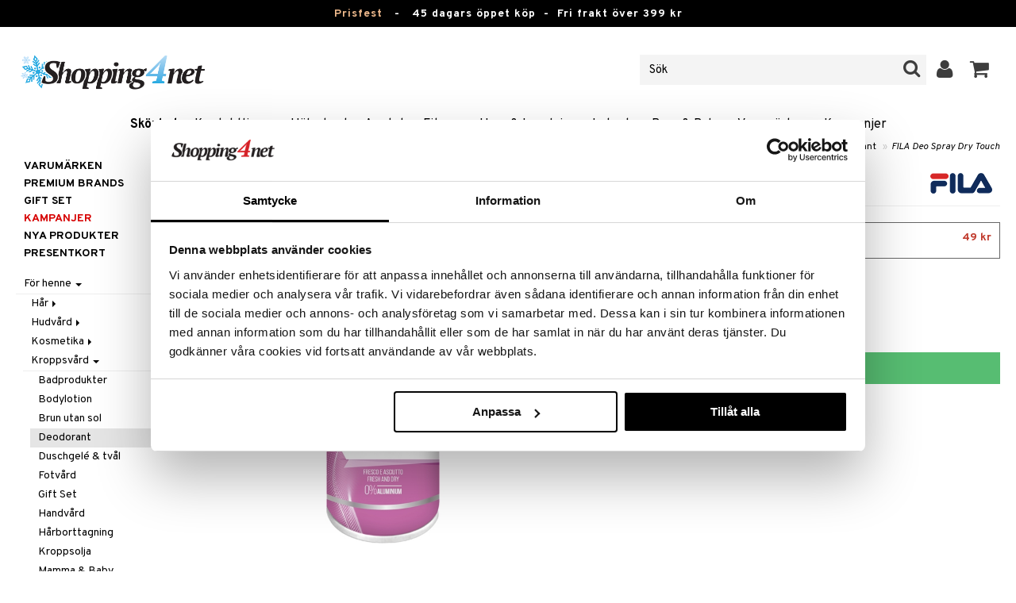

--- FILE ---
content_type: text/html; charset=utf-8
request_url: https://www.shopping4net.se/Skoenhet/Foer-henne/Kroppsvaard/Deodorant/FILA-Deo-Spray-Dry-Touch.htm
body_size: 28588
content:


<!doctype html>
    <html class="no-js" 
    xmlns:og="http://opengraphprotocol.org/schema/"
    xmlns:fb="http://www.facebook.com/2008/fbml"
    xml:lang="sv-SE" lang="sv-SE">
    
<head>
	<meta charset="utf-8">
	<meta http-equiv="X-UA-Compatible" content="IE=edge,chrome=1">

	<title>FILA Deo Spray Dry Touch - FILA - Deodorant | Shopping4net</title>

	<meta http-equiv="content-language" content="sv-SE" />
    <meta name="keywords" content="FILA Deo Spray Dry Touch, FILA, deodorant" />
    <meta name="description" content="Deospray med fr&auml;sch, l&auml;tt fruktig doft fr&aring;n FILA. Fila Deo Spray DRY TOUCH ger en osynlig och torr k&auml;nsla p&aring; huden. Perfekt f&ouml;r alla hudtyper." />
    <meta name="robots" content="index, follow" />
    <meta name="GOOGLEBOT" content="INDEX, FOLLOW" /> 
    <meta name="copyright" content="Copyright &copy;2026 - Shopping4net AB" />
	<meta name="viewport" content="width=device-width, initial-scale=1, maximum-scale=1" />
	
	
    

    <link href="//fonts.googleapis.com/css?family=Overpass:400,400i,600,700" rel="stylesheet" type="text/css">

	<link rel="stylesheet" href="/partner/shopping4net/css/shopping4net.min.css?v=251121100126">
    
    <link rel="shortcut icon" type="image/x-icon" href="/partner/shopping4net/favicon.ico?v=161018123302" />
    <link rel="image_src" type="image/png" href="/Common/Grpx/MainPage/S4n-logo-white-SE.png?v=251215093215" />
    
    <link rel="apple-touch-icon" sizes="144x144" href="/apple-touch-icon-144x144.png" />
    <link rel="apple-touch-icon" sizes="114x114" href="/apple-touch-icon-114x114.png" />
    <link rel="apple-touch-icon" sizes="72x72" href="/apple-touch-icon-72x72.png" />
    <link rel="apple-touch-icon" href="/apple-touch-icon.png" />


    <script type="text/javascript" src="/Common/Script/modernizr-2.6.1-respond-1.1.0.min.js"></script>
    <script type="text/javascript" src="/Common/Script/jquery-1.7.2.min.js"></script>
    <script type="text/javascript" src="/Common/Script/jquery.autocomplete.js"></script>
	<script type="text/javascript" src="/Common/Script/jquery.ba-dotimeout.min.js"></script>
	<script type="text/javascript" src="/Common/Script/jquery.validate.js"></script>
	<script type="text/javascript" src="/Common/Script/fsbase.js?v=230322152156"></script>
    <script type="text/javascript" src="/Common/Script/bootstrap.min.js"></script>

	<script type="text/javascript" src="/partner/shopping4net/script/newsletter.aspx?v=121019113058"></script>
    <link rel="canonical" href="https://www.shopping4net.se/Skoenhet/Foer-henne/Kroppsvaard/Deodorant/FILA-Deo-Spray-Dry-Touch.htm" />
    
    <script id="Cookiebot" src="https://consent.cookiebot.com/uc.js" data-cbid="73c5e88f-02c7-4bae-a2ed-d6a05870fbd5" data-blockingmode="auto" type="text/javascript"></script>
<script data-cookieconsent="ignore">
    window.dataLayer = window.dataLayer || [];
    function gtag() {
        dataLayer.push(arguments);
    }
    gtag("consent", "default", {
        ad_personalization: "denied",
        ad_storage: "denied",
        ad_user_data: "denied",
        analytics_storage: "denied",
        functionality_storage: "denied",
        personalization_storage: "denied",
        security_storage: "granted",
        wait_for_update: 500,
    });
    gtag("set", "ads_data_redaction", true);
    gtag("set", "url_passthrough", true);
</script>

    
    <script async src="https://www.googletagmanager.com/gtag/js?id=G-KEGHN8VDS3"></script><script> window.dataLayer = window.dataLayer || []; function gtag(){dataLayer.push(arguments);} gtag('js', new Date()); gtag('config', 'G-KEGHN8VDS3'); gtag('config', 'AW-972996793');</script>
    
        
	
    <link rel="stylesheet" href="/royalslider/royalslider.css" />
    <link rel="stylesheet" href="/royalslider/skins/default-inverted/rs-default-inverted.css" />
    <script src="/Common/Script/bigger-picture.min.js "></script>
    <link href="/Common/Script/bigger-picture.min.css " rel="stylesheet">
    <script src="/royalslider/jquery.royalslider.min.js"></script>

        
</head>

<body class="country1 division7">
<form name="aspnetForm" method="post" action="/Skoenhet/Foer-henne/Kroppsvaard/Deodorant/FILA-Deo-Spray-Dry-Touch.htm" onsubmit="javascript:return WebForm_OnSubmit();" id="aspnetForm">
<div>
<input type="hidden" name="__EVENTTARGET" id="__EVENTTARGET" value="" />
<input type="hidden" name="__EVENTARGUMENT" id="__EVENTARGUMENT" value="" />
<input type="hidden" name="__LASTFOCUS" id="__LASTFOCUS" value="" />
<input type="hidden" name="__VIEWSTATE" id="__VIEWSTATE" value="/[base64]/[base64]/iXthKWMvP3qJBMIDFxWXHmeQEmw==" />
</div>

<script type="text/javascript">
//<![CDATA[
var theForm = document.forms['aspnetForm'];
if (!theForm) {
    theForm = document.aspnetForm;
}
function __doPostBack(eventTarget, eventArgument) {
    if (!theForm.onsubmit || (theForm.onsubmit() != false)) {
        theForm.__EVENTTARGET.value = eventTarget;
        theForm.__EVENTARGUMENT.value = eventArgument;
        theForm.submit();
    }
}
//]]>
</script>


<script src="/WebResource.axd?d=BC1p_102HAlOLcJWVa1T37EE5O9HP470JfigR7TNGSk7RdV5Qvn2C0gNFUTeDKJTkbTjz4FGym0TF0FNjuJYEfGbyVu_8furgZgbtOJCO0k1&amp;t=638901845280000000" type="text/javascript"></script>


<script src="/ScriptResource.axd?d=QMjB3rqK74uGlC6UIjyhcjOLXZ2VQoWmSQcfdJlsSWBc3Yqv4zcwl7UArqZYNGTYMVf15x0LqUB4W7ILNBaqueyjwOEooWV4Pj0qV4h-ex8QuqImJz9F22L2-ETB5D_BB7jviCTvQSNT-ZJKdLgBt67HFWL4K8QXWumlNk9Up1c1&amp;t=fffffffff2f92c66" type="text/javascript"></script>
<script src="/ScriptResource.axd?d=JxLJSNNtbjgfqC1tj3p8NzdM0nNzXP5v7upOHS2Vf0Cvxbj1Z0wtQwGIkTATw3Yj4wIxElcniAqYjJh4Xk90yYDL-BoKep92ZDcVHtrm528HtOdS_jGP1keS5x1C9DKNwaKpNLztZ4QqNLbuWQjL3IUnSBpdyVQFO0hGXuSJfCk1&amp;t=32e5dfca" type="text/javascript"></script>
<script src="/ScriptResource.axd?d=LZ9ZJmRu3deW_0RFeq8OelTPQW1td7jiQfhzOldxeqkiN5hLjMnvkNQ6Oowxz-6kUuMeqWDEmCI7k4HvhO9vCrUNHMoagP6EmsZSfD_v_tKM9HHDD0e1GU3qNwskvAbAk7QnPL3PPaZIhGc39-R2jE2JmxFHkSjIH_EdP8biCpoTPTX-8DGfHtF-ZwS83f770&amp;t=32e5dfca" type="text/javascript"></script>
<script type="text/javascript">
//<![CDATA[
function WebForm_OnSubmit() {
if (typeof(ValidatorOnSubmit) == "function" && ValidatorOnSubmit() == false) return false;
return true;
}
//]]>
</script>

<div>

	<input type="hidden" name="__VIEWSTATEGENERATOR" id="__VIEWSTATEGENERATOR" value="14FB595E" />
	<input type="hidden" name="__EVENTVALIDATION" id="__EVENTVALIDATION" value="/wEdADn9u45hHjFq7BQzLdDNx3Ba/EzBZtHTZzXBAEMVYhUUMZzBdK+F7Cjij1d0rgPaCZQqP+ECYgfnJTP2ZXyB94uZPo2s97M2mr9FeFm4y1DEifx5p+PNdCMypwSEbS/8Bxx4dPJECUIFOQ3d7xDDOLKk9Q0/Z7wbYNA9Rfp5OwYj2whj/gCo7LdUCOGJQP8M56/IfObijLsnDzP7m0YOMqHO9XAfnfOSk/nei28e0cuHFR0niNXDk0OMqPEYX82uyKC4SXY4I2UhHlj0pejcTmPEre0m05fRpjtArwNmAwzpVBcOIb6hXPdM6I3lUlHkmY3Ix5JvECmY/LhOvclT3KLVMmkSpA2U1OJMpAgfOJl3uNG8KcuophPTId11vQmdcZcQ2pel9wizAUPGUxREx8PYqg/ptWlatYiV2gZQh3kStMRB8DwXRRX8EV2QQ2w8PHSnKlqKJOYIS7h/hDZc8ZWkLq3ESNCc/xEmAvTjPqSjRcP1TjXM18Y98Ulr7xnx7QieLN2QhNf9fpkRslzQo1B2IDrbzJROCyGXIXW66S7pniMm0ZxxO3hfGOFuBmAVhmf+cPgIKmh4Rw+eaIfm24bKwvd4zpLOaEb6NvmlN6BXSS9tUmjrKbevUrT+cMs/7LAMayU+MM+va8bT1Vd5uEROIr54N4wblovnWcdKSeOHZ4+QNQzerBFHBamsWGL13qebPBUTIRopj8uTVfKHntMqgQRP2U8M4xTj1YTNc2kTG/jWoPwsOyVrOkcxqydEjOXCL6bAX0hEPgOMwkBkEwcHEM/Olyj4yiXIYzlXsGtu6ayuLW31IJicNLt1n5JkzQOoQ7dd2my8NQBhSEMuN0HWqEFRfPUlMRPAXqdSA3e39rgHa31lOLo0qJiik0RoJ7D2uLIzX3znVGBtscyay9cc1z7EH1J02phF/T5AGNs3UqRguLKWNHkeNiA037zbLKbjrD8+NNg7UYHyAT06YyIiW60W2ra0pBCzfjGeBIEumGhAD96uZ+7Z1wTJLwfG3zuYQfKaBrVLNzsTMOwD9sOvquJdg/+J2oaYnDH5ksqd4vq9HDk+4PfAMNPwBYu7PC/kOJHeZ9HpApstBs+MzoH9fSwwZR1MKz97d5hVVgx1BGChU5/VcU1q03ac+Fj88RpdNGubWucZknCvPNl13jGojH+mYKUnNn9Krs+StRJJt5ok/31YEuWbAsqOFe9PSOeSWdqr8EQjm8ObbpMjoCyDvVn/3e6SzTvmKhxUFwEALQ==" />
</div>
    
                         

    <script type="text/javascript">
//<![CDATA[
Sys.WebForms.PageRequestManager._initialize('ctl00$ScriptManager1', 'aspnetForm', ['tctl00$upnlSiteNav','','tctl00$cphMain$upnlArticleLists','','tctl00$SimpleCart$upnlSimpleCart','','tctl00$upnlSendPassword',''], [], [], 90, 'ctl00');
//]]>
</script>


    <div id="outer-wrap">
    <div id="inner-wrap">
    
    <div id="ctl00_upnlSiteNav">
	
            <nav id="site-nav" class="navbar navbar-inverse">
                <div class="top-border"><a href="/Kampanj.htm?KID=24328" style="color:#EDB88B;">Prisfest</a>&nbsp;&nbsp;&nbsp;-&nbsp;&nbsp;&nbsp;<span class="top-border-extra1">45 dagars öppet köp&nbsp;&nbsp;-&nbsp;&nbsp;</span>Fri frakt över 399 kr</div>
                <div class="navbar-inner">
                    <div class="container-fluid">

                            
                            <a class="btn btn-menu" data-toggle="nav" title="Meny">
                                <i class="icon-reorder icon-light"></i>
                            </a>
                        
                    
                        <a class="brand" href="https://www.shopping4net.se"><img id="logo" src="/Common/Grpx/MainPage/S4n-logo-white-SE.png?v=251215093215" alt="Shopping4net" /></a>
                        
                        <div id="site-nav-controls">
                        
                            
                            <div id="cart-button" class="pull-right">
                                <a href="#cart" class="btn btn-cart" role="button" data-toggle="modal" title="Kundvagnen"><i class="icon-shopping-cart"></i> <span class="btn-label">Kundvagnen</span></a>
                            </div>
                            
                            
                            <div id="login-button" class="pull-right">
                                
                                
                                    <a href="https://www.shopping4net.se/Logga-in.htm" class="btn" title="Logga in">
                                        <i class="icon-user icon-light"></i>
                                    </a>
                                
                            </div>
                            
                            
                            <div id="search-container">
                                <div id="search-button" class="pull-right">
                                    <a href="#search-form" class="btn btn-search" data-toggle="search">
                                        <i class="icon-search"></i>
                                    </a>
                                </div>    
                                <div id="search-form" class="navbar-form pull-right">
                                    

<script type="text/javascript">
$(document).ready(function() { 
    // SIMPLESEARCH
    $("#search-form input[type='text']").focus(function() { this.select(); });
    //$("#search label").inFieldLabels({ fadeOpacity: 0.1 });
    $("#search-form input[type='text']").autocomplete("/SimpleSearchHandler.ashx", {
        selectFirst: false,
        minChars: 3,
        scrollHeight: 500,
        width: 322,
        max: 0,
        matchContains: true,
        cacheLength: 10,
        extraParams: { country: 1, partner: 1 },
        formatItem: function(data, i, n, value) {
            //make the suggestion look nice
            return "<div class=\"division" + value.split("::")[2] + "\"><img src=\"" + value.split("::")[3] + "\" /> " + value.split("::")[0] + "</div>";
        },
        formatResult: function(data, value) {
            //only show the suggestions and not the URLs in the list
            return value.split("::")[0];
        }
    }).result(function(event, data, formatted) {
        //redirect to the URL in the string
        var pieces = formatted.split("::");
        window.location.href = pieces[1];
    });
});
</script>

<div id="ctl00_searchUC_pnlSimpleSearch" class="input-append site-nav-search" onkeypress="javascript:return WebForm_FireDefaultButton(event, &#39;ctl00_searchUC_btnSimpleSearch&#39;)">
		
    <input name="ctl00$searchUC$tbSimpleSearch" type="text" id="ctl00_searchUC_tbSimpleSearch" placeholder="Sök" /><a id="ctl00_searchUC_btnSimpleSearch" class="btn" UseSubmitBehavior="false" href="javascript:WebForm_DoPostBackWithOptions(new WebForm_PostBackOptions(&quot;ctl00$searchUC$btnSimpleSearch&quot;, &quot;&quot;, true, &quot;&quot;, &quot;&quot;, false, true))"><i class="icon-search"></i></a>

	</div>

                                </div>
                            </div>
                            
                        </div>



                    </div>
                </div>
                
                <div class="navbar-divisions">
                    <div class="container-fluid">
                        <a href="#" class="hidden-desktop divisions-toggle" data-toggle="divisions">
                            <strong>Skönhet</strong>
                            <i class="icon-chevron-down"></i>
                            <i class="icon-chevron-up"></i>
                        </a>
                        <ul class="division-list">
                            <li id="shopsmenu7" class="active"><a title="Parfym, smink och hudvård " href="https://www.shopping4net.se/Skoenhet.htm">Skönhet
</a></li><li id="shopsmenu1"><a title="Kontaktlinser och linser " href="https://www.shopping4net.se/Kontaktlinser.htm">Kontaktlinser
</a></li><li id="shopsmenu5"><a title="Hälsokost, naturmedel och viktminskning " href="https://www.shopping4net.se/Haelsokost.htm">Hälsokost
</a></li><li id="shopsmenu10"><a title="Receptfria läkemedel och egenvård " href="https://www.shopping4net.se/Apotek.htm">Apotek
</a></li><li id="shopsmenu4"><a title="Kosttillskott, protein och fitness " href="https://www.shopping4net.se/Fitness.htm">Fitness
</a></li><li id="shopsmenu11"><a title="Hem &amp; inredning " href="https://www.shopping4net.se/Hem.htm">Hem & Inredning
</a></li><li id="shopsmenu8"><a title="Leksaker, spel och babytillbehör " href="https://www.shopping4net.se/Leksaker.htm">Leksaker, Barn & Baby
</a></li><li id="shopsmenu9"><a rel="tooltip" data-original-title="75% rabatt " href="https://www.shopping4net.se/Film.htm">Film
</a></li><li id="shopsmenu3"><a title="Bläckpatroner och toner " href="https://www.shopping4net.se/Skrivartillbehoer.htm">Print
</a></li><li id="shopsmenubrand"><a title="Visa alla varumärken" href="https://www.shopping4net.se/Varumaerken.htm">Varumärken</a></li><li id="shopsmenucampaign"><a title="Visa alla kampanjer" href="https://www.shopping4net.se/Kampanj.htm">Kampanjer</a></li>
                        </ul>
                    </div>
                </div>

                
            </nav>
            
        
</div>

    
        
    <div id="page" class="container-fluid">
        
        

    
    


    <nav id="breadcrumbs">
        

<ul class="breadcrumb">
    <li><a href="https://www.shopping4net.se" title="Shopping4net.se | Ditt märkesvaruhus på nätet - allt på samma ställe">Shopping4net</a> <span class="divider">&raquo;</span></li><li><a href="https://www.shopping4net.se/Skoenhet.htm" title="parfym, smink, make up">Sk&#246;nhet</a> <span class="divider">&raquo;</span></li><li><a href="https://www.shopping4net.se/Skoenhet.htm" title="Sk&#246;nhet, F&#246;r henne">F&#246;r henne</a> <span class="divider">&raquo;</span></li><li><a href="https://www.shopping4net.se/Skoenhet.htm" title="Sk&#246;nhet, F&#246;r henne, Kroppsv&#229;rd">Kroppsv&#229;rd</a> <span class="divider">&raquo;</span></li><li><a href="https://www.shopping4net.se/Skoenhet/Foer-henne/Kroppsvaard/Deodorant.htm" title="Sk&#246;nhet, F&#246;r henne, Kroppsv&#229;rd, Deodorant">Deodorant</a> <span class="divider">&raquo;</span></li><li class="active"><a href="https://www.shopping4net.se/Skoenhet/Foer-henne/Kroppsvaard/Deodorant/FILA-Deo-Spray-Dry-Touch.htm" title="Sk&#246;nhet, F&#246;r henne, Kroppsv&#229;rd, Deodorant, FILA Deo Spray Dry Touch">FILA Deo Spray Dry Touch</a></li>
</ul>
    </nav>


    <div class="row-fluid">

        <div id="main-content" class="span10 pull-right">
            
            


    		
	        <div id="more-product-info" class="row-fluid">
    	   
	            <div class="span12">
	            
	                <header id="product-header">
	                    <div class="product-brand">
	                        <h2><a id="ctl00_cphMain_hlManusShowAll" href="https://www.shopping4net.se/Skoenhet/Tillverkare/FILA.htm"><img src="/Common/Grpx/Mainpage/Brand-FILA.png" alt="FILA" title="Visa alla produkter från FILA" /></a></h2>
	                    </div>
                        <div class="product-name">
	                        <h1>FILA Deo Spray Dry Touch</h1>
	                        
	                    </div>
	                </header>

                    <div id="ctl00_cphMain_pnlInfoBuy" class="row-fluid">
	
                    
                        <div class="product-gallery span6 clearfix">
                            
                            <div id="ctl00_cphMain_pnlImage" class="slider-container product-image">
		
                                <div class="biggerPicture"><a href="/Common/PCCs/Products/Grpx/C4Net/Img-CFA12-K5-150-XX-XX_1-large.jpg" data-height="2048" data-width="2048"  style=" max-height:400px; display:block;"
                        data-img="/Common/PCCs/Products/Grpx/C4Net/Img-CFA12-K5-150-XX-XX_1-large.jpg" data-rsTmb="/Common/PCCs/Products/Grpx/C4Net/Img-CFA12-K5-150-XX-XX_1.jpg">
                            <img  height="400" width="400" style="max-height: 400px;" src="/Common/PCCs/Products/Grpx/C4Net/Img-CFA12-K5-150-XX-XX_1-large.jpg" alt="FILA Deo Spray Dry Touch (Bild 0 av 1)" >
                        </a></div>
                            
	</div>
                            
                            
                        </div>
                        

	                    <div id="proddata" class="span6">
	                    
	                        
	                        <div id="ctl00_cphMain_pnlVariants">
		
	                            <input type="hidden" name="ctl00$cphMain$hdnVariantID" id="ctl00_cphMain_hdnVariantID" value="CFA12-K5-150-XX-XX" />
	                            
	                                    <ul class="variant-list">    
	                                
	                                    <li id="ctl00_cphMain_rptVariants_ctl01_liVariant" class="selected">
	                                        <a id="ctl00_cphMain_rptVariants_ctl01_btnVariant" href="javascript:WebForm_DoPostBackWithOptions(new WebForm_PostBackOptions(&quot;ctl00$cphMain$rptVariants$ctl01$btnVariant&quot;, &quot;&quot;, true, &quot;&quot;, &quot;&quot;, false, true))"><img src="/Common/PCCs/Products/Grpx/C4Net/Img-CFA12-K5-150-XX-XX-small.jpg" alt="150 ml - FILA Deo Spray Dry Touch" class="image" /> 150 ml - FILA Deo Spray Dry Touch<span class="price">49 kr</span></a>
	                                    </li>
	                                
	                                    </ul>    
	                                
	                        
	</div>
	                    
	                        
		                    <div id="ctl00_cphMain_divArticle" class="article">
				                <div class="article-select row-fluid">

			                        <div id="ctl00_cphMain_pnlArticleSelect" class="artselect form-horizontal">
		
				                        
				                        
                                        
				                        
						                
						                
		                            
	</div>
                		            
		                            
                					
					                
					                
			                    </div>

                                
			                    <div class="row-fluid article-select">
			                        <div id="ctl00_cphMain_divQty" class="span3">
				                        
				                        <div class="controls">
			                                <select name="ctl00$cphMain$ddlQty" onchange="javascript:setTimeout(&#39;__doPostBack(\&#39;ctl00$cphMain$ddlQty\&#39;,\&#39;\&#39;)&#39;, 0)" id="ctl00_cphMain_ddlQty">
		<option selected="selected" value="1">1 st</option>
		<option value="2">2 st</option>
		<option value="3">3 st</option>
		<option value="4">4 st</option>
		<option value="5">5 st</option>
		<option value="6">6 st</option>
		<option value="7">7 st</option>
		<option value="8">8 st</option>
		<option value="9">9 st</option>
		<option value="10">10 st</option>
		<option value="11">11 st</option>
		<option value="12">12 st</option>
		<option value="13">13 st</option>
		<option value="14">14 st</option>
		<option value="15">15 st</option>
		<option value="16">16 st</option>
		<option value="17">17 st</option>
		<option value="18">18 st</option>

	</select>
			                            </div>
			                        </div>

                                    
                                    
                                        <div class="span9" style="margin-top: 10px;margin-bottom: 10px;font-weight: bold;">
                                            <i class="icon-ok-sign" style="color: green; margin-right: 5px;"></i>I lager, skickas omgående
                                        </div>
                                    
			                    </div>
			                    
			                    <div class="row-fluid"> 
			                        <div class="article-info span12">
                                        
			                        
				                        

<span class="prices">
    <span class="price"><strong><span class="amount">49</span> <span class="currency">kr</span></strong></span>
    
    <span class="price-rec"></span>
    
    
</span>

                    				    
				                        
	                                    
	                                        <div class="part-payment-info">
	                                            <a href="#" rel="tooltip" data-title="Prisexempel baserat på 12 månaders delbetalning.">Delbetala från 44 kr per månad.</a>
	                                        </div>
	                                    
			                        </div>
				                </div>
				                
			                    <div class="row-fluid">
			                        <div class="submitfield span12">
			                            <a id="ctl00_cphMain_lnkBtnAddToCart" class="btn btn-large btn-success btn-block add-to-cart" href="javascript:WebForm_DoPostBackWithOptions(new WebForm_PostBackOptions(&quot;ctl00$cphMain$lnkBtnAddToCart&quot;, &quot;&quot;, true, &quot;&quot;, &quot;&quot;, false, true))">
			                                <span>Lägg i kundvagnen</span>
			                            </a>
			                        </div>
			                    </div>
			                    
		                    </div>
		                    
		                    
	                        
	                        
		                    
		                </div>
            		    
		            
</div>
		            
		            <div class="row-fluid">
		                
                        
                    </div>

		            
                    <div id="ctl00_cphMain_pnlSocialButtons" class="row-fluid">
	
                        <div class="social-buttons span12">
                            
                            <a href="../../../../Product/#favo" id="ctl00_cphMain_aAddToArticleList" class="btn btn-mini" data-toggle="modal">
                                <i class="icon-heart"></i>
                                Lägg till på önskelista
                            </a>
        	            
                            
                            <a href="#reviewform" class="btn btn-mini" data-toggle="modal"><i class="icon-star"></i> Skriv recension</a>
        	            
                            
                            <a id="ctl00_cphMain_hlNotifyAFriend" class="btn btn-mini notifyfriend" data-toggle="modal" href="../../../../Product/#notifyfriend"><i class="icon-envelope"></i> Tipsa en vän</a>
                            
                            
                            
                        </div>
                    
</div>
                    
                    
                    <div id="ctl00_cphMain_pnlArticleLists">
	

                        <div class="modal hide narrow" id="favo">
                    
                            <div class="modal-header">
                                <button type="button" class="close" data-dismiss="modal" aria-hidden="true">×</button>
                                <h3>Lägg till på önskelista</h3>
                            </div>
                            
                            <div id="ctl00_cphMain_upnlArticleLists">
		
                            
                                    <div class="modal-body">
                                    
                                        <div id="ctl00_cphMain_mbArticleLists_pnlMessageBox" class="row-fluid">
			
    <div class="span12">
        <div id="ctl00_cphMain_mbArticleLists_pnlMessageBoxInner" class="alert alert-info">
				
            <button type="button" class="close" data-dismiss="alert">×</button>
            <i class="icon-info-sign icon-light alert-icon"></i> <div class="alert-text">Du måste vara inloggad för att använda den här funktionen.</div>
        
			</div>
    </div>

		</div><a href="https://www.shopping4net.se/Logga-in.htm?r=https%3a%2f%2fwww.shopping4net.se%2fSkoenhet%2fFoer-henne%2fKroppsvaard%2fDeodorant%2fFILA-Deo-Spray-Dry-Touch.htm" id="ctl00_cphMain_aArticleListsLogIn" data-dismiss="modal" class="btn">Logga in</a>
                                    
                                        
                                        
                                        
                                        
                                        
                                        
                                    </div>
                            
                                
	</div>

                        </div>

                    
</div>

                </div>
            </div>

            <div id="ctl00_cphMain_pnlInfoExt" class="row-fluid">
	

                <div class="span6">

                    
                    
                    
                    
                    
                    <div class="prodinfo tab tabactive">
	                    <h2>Produktinfo</h2>
	                    <h2 class="productname hidden">FILA Deo Spray Dry Touch</h2>
                		
	                     
                		
	                    <p><p>Fila Deo Spray DRY TOUCH ger en osynlig och torr k&auml;nsla p&aring; huden. Perfekt f&ouml;r alla hudtyper. Med sin avancerade formula ger denna deodorant en omedelbar torrhet och en behaglig k&auml;nsla utan att l&auml;mna n&aring;gra synliga sp&aring;r. Du kan k&auml;nna dig s&auml;ker och bekv&auml;m hela dagen. Upplev en ny niv&aring; av fr&auml;schhet och f&aring; en k&auml;nsla av frihet med Fila Deo Spray DRY TOUCH</p><ul><li><p>Ger en osynlig och torr k&auml;nsla p&aring; huden</p></li><li><p>Perfekt f&ouml;r alla hudtyper</p></li><li><p>0% aluminium</p></li></ul></p>
<h3>Användning</h3><p><p>Anv&auml;nds dagligen i armh&aring;lorna f&ouml;r att undvika obehaglig svettdoft. Skakas f&ouml;re anv&auml;ndning.</p></p>
<h3>Ingredienser</h3><p><p>Alcohol Denat., Butane, Propane, Isobutane, Aqua, Glycerin, Parfum, Triethyl Citrate, Dicaprylyl Carbonate, Ethylhexylglycerin, Propylene Glycol, Linalool, Polyglyceryl-3 Caprylate, Tocopheryl Acetate, Hexyl Cinnamal, Echinacea Angustifolia Root Extract, Geraniol, Benzyl Salicylate, Citronellol, Limonene, Isoeugenol</p></p>

	                    
	                    
                    </div>
                    
                    <br />

                    <h4>Artikelnr</h4>
                    <p>CFA12-K5-150-XX-XX</p>
                    
                    <p style="font-style: italic; margin-top: 30px;">Lägsta pris senaste 30 dagarna: 49 kr</p>

                    <br />
                                        
                    
                    <div class="comments">
                        

<div id="reviewform" class="modal hide">
    <div id="ctl00_cphMain_ratings_pnlWriteReview" class="review-form modal-form" onkeypress="javascript:return WebForm_FireDefaultButton(event, &#39;ctl00_cphMain_ratings_btnSave&#39;)">
		
        
        <div class="modal-header">
            <button type="button" class="close" data-dismiss="modal" aria-hidden="true">×</button>
            <h3>Skriv recension</h3>
        </div>
        
        <div class="modal-body form-horizontal">
        
            <input type="hidden" name="ctl00$cphMain$ratings$hdnSelectedAGID" id="ctl00_cphMain_ratings_hdnSelectedAGID" value="CFA12" />
            <input type="hidden" name="ctl00$cphMain$ratings$hdnSelectedAID" id="ctl00_cphMain_ratings_hdnSelectedAID" value="0" />
            <input type="hidden" name="ctl00$cphMain$ratings$hdnNumReviews" id="ctl00_cphMain_ratings_hdnNumReviews" value="0" />
            <input type="hidden" name="ctl00$cphMain$ratings$hdnSumReviews" id="ctl00_cphMain_ratings_hdnSumReviews" value="0" />
     
            <p class="help-block" style="margin-top: 0; margin-bottom: 10px;">Fyll i fälten nedan och tryck sen på "Spara". Din recension kommer då att publiceras för alla kunder.
Vi förbehåller oss rätten att ta bort recensioner med innehåll som kan anses stötande eller som vi bedömer som icke relevanta.</p>

            <div id="ctl00_cphMain_ratings_vsum" class="error errorsummary" style="color:Red;display:none;">

		</div>

            <div class="reviewgrade control-group">
                <label for="ctl00_cphMain_ratings_ddlGrade" id="ctl00_cphMain_ratings_lblGradeHeader" class="control-label">Mitt betyg <span class="required">*</span></label>
                <div class="controls">
                    <select name="ctl00$cphMain$ratings$ddlGrade" id="ctl00_cphMain_ratings_ddlGrade" class="span12">
			<option selected="selected" value="0">0</option>
			<option value="1">1</option>
			<option value="2">2</option>
			<option value="3">3</option>
			<option value="4">4</option>
			<option value="5">5</option>

		</select>
                    <div id="starsselect"></div>
                    <span id="ctl00_cphMain_ratings_rfvReviewGrade" class="error" style="color:Red;display:none;">[R1] Obligatorisk</span>
                    </div>
            </div>

            <div class="control-group">
                <label for="ctl00_cphMain_ratings_tbReviewTextHeader" id="ctl00_cphMain_ratings_lblReviewTextHeader" class="control-label">Rubrik <span class="required">*</span></label>
                <div class="controls">
                    <input name="ctl00$cphMain$ratings$tbReviewTextHeader" type="text" id="ctl00_cphMain_ratings_tbReviewTextHeader" class="textbox span12" />
                    <span id="ctl00_cphMain_ratings_rfvReviewTextHeader" class="error" style="color:Red;display:none;">[R2] Obligatorisk</span>
                </div>
            </div>

            <div class="formrow reviewtext control-group">
                <label for="ctl00_cphMain_ratings_tbReviewText" id="ctl00_cphMain_ratings_lblReviewText" class="control-label">Recension (max 1000 tecken) <span class="required">*</span></label>
                <div class="controls">
                    <textarea name="ctl00$cphMain$ratings$tbReviewText" rows="3" cols="20" id="ctl00_cphMain_ratings_tbReviewText" class="span12">
</textarea>
                    <span id="ctl00_cphMain_ratings_rfvReviewText" class="error" style="color:Red;display:none;">[R3] Obligatorisk</span>
                    
                </div>
            </div>

            <div class="formrow reviewemail control-group">
                <label for="ctl00_cphMain_ratings_tbEmail" id="ctl00_cphMain_ratings_lblEmail" class="control-label">E-post (visas ej)</label>
                <div class="controls">
                    <input name="ctl00$cphMain$ratings$tbEmail" type="text" id="ctl00_cphMain_ratings_tbEmail" class="span12" />
                </div>
            </div>

            <div class="formrow reviewsig control-group">
                <label for="ctl00_cphMain_ratings_tbSignature" id="ctl00_cphMain_ratings_lblSignature" class="control-label">Signatur <span class="required">*</span></label>
                <div class="controls">
                    <input name="ctl00$cphMain$ratings$tbSignature" type="text" id="ctl00_cphMain_ratings_tbSignature" class="span12" />
                    <span id="ctl00_cphMain_ratings_rfvReviewSig" class="error" style="color:Red;display:none;">[R4] Obligatorisk</span>
                </div>
            </div>
        </div>

        <div class="modal-footer">
            <div class="control-group">
                <div class="controls">
                    <input type="submit" name="ctl00$cphMain$ratings$btnSave" value="Spara" onclick="javascript:WebForm_DoPostBackWithOptions(new WebForm_PostBackOptions(&quot;ctl00$cphMain$ratings$btnSave&quot;, &quot;&quot;, true, &quot;SubmitReview&quot;, &quot;&quot;, false, false))" id="ctl00_cphMain_ratings_btnSave" class="btn btn-success" />
                    <!--<a href="javascript:void(0)" class="btn btn-warning" data-dismiss="modal" aria-hidden="true">Stäng</a>-->
                </div>
            </div>
        </div>
        
    
	</div>

</div>


                    </div>
   
                </div>
                
                <!-- RELATED/EXTRA CONTENT -->
                <div id="ctl00_cphMain_pnlRelated" class="span6">
		
	                <div id="ctl00_cphMain_related_pnlTopList" class="Generic product-list-container">
			
    <h2>Tips till dig</h2>
    <ul class="short product-list thumbnails">
    
        <li class="product span4">
            

<div style="position: absolute;">

</div>

<a href="https://www.shopping4net.se/Skoenhet/Foer-henne/Kroppsvaard/Deodorant/FILA-Deo-Spray-Natural.htm" id="ctl00_cphMain_related_rptTopList_ctl00_product_list_item_aProduct" class="thumbnail">
    <div class="image-container">
        
        <img src="/Common/PCCs/Products/Grpx/C4Net/Img-CFA11-K5-150-XX-XX-small.jpg" id="ctl00_cphMain_related_rptTopList_ctl00_product_list_item_imgProduct" class="product-image" alt="FILA Deo Spray Natural" />
        
    </div>
    
    <p class="caption">
        <strong class="name">FILA Deo Spray Natural</strong><br />
        <span class="manufacturer">FILA</span>
        <small class="desc"></small>
    </p>
    
    

<span class="prices">
    <span class="price"><strong><span class="amount">49</span> <span class="currency">kr</span></strong></span>
    
    <span class="price-rec"></span>
    
    
</span>

    
    <input type="hidden" name="ctl00$cphMain$related$rptTopList$ctl00$product_list_item$hdnArticleID" id="ctl00_cphMain_related_rptTopList_ctl00_product_list_item_hdnArticleID" />
    
    
    
    
</a>
        </li>
        <li class="product span4">
            

<div style="position: absolute;">

</div>

<a href="https://www.shopping4net.se/Skoenhet/Foer-henne/Parfym/Eau-de-parfum/FILA-F-Power-Women-Eau-de-toilette.htm" id="ctl00_cphMain_related_rptTopList_ctl01_product_list_item_aProduct" class="thumbnail">
    <div class="image-container">
        
        <img src="/Common/PCCs/Products/Grpx/C4Net/Img-CFA08-K5-90-XX-XX-small.jpg" id="ctl00_cphMain_related_rptTopList_ctl01_product_list_item_imgProduct" class="product-image" alt="FILA F Power Women - Eau de toilette" />
        
    </div>
    
    <p class="caption">
        <strong class="name">FILA F Power Women - Eau de toilette</strong><br />
        <span class="manufacturer">FILA</span>
        <small class="desc"></small>
    </p>
    
    

<span class="prices">
    <span class="price"><strong><span class="amount">229</span> <span class="currency">kr</span></strong></span>
    
    <span class="price-rec"></span>
    
    
</span>

    
    <input type="hidden" name="ctl00$cphMain$related$rptTopList$ctl01$product_list_item$hdnArticleID" id="ctl00_cphMain_related_rptTopList_ctl01_product_list_item_hdnArticleID" />
    
    
    
    
</a>
        </li>
        <li class="product span4">
            

<div style="position: absolute;">

</div>

<a href="https://www.shopping4net.se/Skoenhet/Foer-henne/Kroppsvaard/Duschgele-tvaal/FILA-Revive-Restore-2in1-Shampoo-Shower-Gel.htm" id="ctl00_cphMain_related_rptTopList_ctl02_product_list_item_aProduct" class="thumbnail">
    <div class="image-container">
        
        <img src="/Common/PCCs/Products/Grpx/C4Net/Img-CFA13-K5-250-XX-XX-small.jpg" id="ctl00_cphMain_related_rptTopList_ctl02_product_list_item_imgProduct" class="product-image" alt="FILA Revive &amp; Restore 2in1 Shampoo &amp; Shower Gel" />
        
    </div>
    
    <p class="caption">
        <strong class="name">FILA Revive & Restore 2in1 Shampoo & Shower Gel</strong><br />
        <span class="manufacturer">FILA</span>
        <small class="desc"></small>
    </p>
    
    

<span class="prices">
    <span class="price"><strong><span class="amount">39</span> <span class="currency">kr</span></strong></span>
    
    <span class="price-rec"></span>
    
    
</span>

    
    <input type="hidden" name="ctl00$cphMain$related$rptTopList$ctl02$product_list_item$hdnArticleID" id="ctl00_cphMain_related_rptTopList_ctl02_product_list_item_hdnArticleID" />
    
    
    
    
</a>
        </li>
    </ul>

		</div>
                
	</div>
                <!-- /RELATED/EXTRA CONTENT -->

            
</div>
        </div>

        <nav id="sub-nav" class="span2">
            

<nav id="nav" role="navigation">

<button class="close hidden-desktop" data-toggle="nav">&times;</button>

<div class="block">




<ul class="nav nav-list hl-nav">
    
    
        <li><a id="ctl00_cphMain_divisionnav_hlShopByBrand" href="https://www.shopping4net.se/Skoenhet/Varumaerke.htm">Varumärken</a></li>
    
        <li><a id="ctl00_cphMain_divisionnav_hlPremiumBrands" href="https://www.shopping4net.se/Skoenhet/Premium-Brands.htm">PREMIUM BRANDS</a></li>
    
        <li><a id="ctl00_cphMain_divisionnav_hlGiftSet" href="/Skoenhet/Kampanj.htm?KID=10696">GIFT SET</a></li>
    
    <li class="hl-camps"><a id="ctl00_cphMain_divisionnav_hlCamps" href="https://www.shopping4net.se/Skoenhet/Kampanj.htm">Kampanjer</a></li>
    
        <li><a id="ctl00_cphMain_divisionnav_hlNews" href="https://www.shopping4net.se/Skoenhet/Nya-produkter.htm">Nya produkter</a></li>
    
        <li class="hl-giftcard"><a id="ctl00_cphMain_divisionnav_hlGiftcard" href="https://www.shopping4net.se/Skoenhet/Foer-henne/Parfym/Giftset/Presentkort.htm">Presentkort</a></li>
    
</ul>


<div id="ctl00_cphMain_divisionnav_pnlTreeMenu" class="treemenu">
	
    <ul class="nav nav-list fs-tree root"><li class=""><a href="#C701" data-toggle="collapse">F&#246;r henne&nbsp;<i class="caret"></i></a></li><ul class="nav nav-list collapse in sub1" id="C701"><li class=""><a href="#C701-5" class="collapsed" data-toggle="collapse">H&#229;r&nbsp;<i class="caret"></i></a></li><ul class="nav nav-list collapse sub2" id="C701-5"><li><a href="https://www.shopping4net.se/Skoenhet/Foer-henne/Haar/Accessoarer.htm">Accessoarer</a></li><li><a href="https://www.shopping4net.se/Skoenhet/Foer-henne/Haar/Balsam.htm">Balsam</a></li><li><a href="https://www.shopping4net.se/Skoenhet/Foer-henne/Haar/Borstar-Kammar.htm">Borstar / Kammar</a></li><li><a href="https://www.shopping4net.se/Skoenhet/Foer-henne/Haar/Elektroniska-produkter.htm">Elektriska stylingverktyg</a></li><li><a href="https://www.shopping4net.se/Skoenhet/Foer-henne/Haar/Gift-Set.htm">Gift Set</a></li><li><a href="https://www.shopping4net.se/Skoenhet/Foer-henne/Haar/Haaravfall.htm">H&#229;ravfall</a></li><li><a href="https://www.shopping4net.se/Skoenhet/Foer-henne/Haar/Haarfaerg.htm">H&#229;rf&#228;rg</a></li><li><a href="https://www.shopping4net.se/Skoenhet/Foer-henne/Haar/Haarkur.htm">H&#229;rkur</a></li><li><a href="https://www.shopping4net.se/Skoenhet/Foer-henne/Haar/Inpackning.htm">Inpackning</a></li><li><a href="https://www.shopping4net.se/Skoenhet/Foer-henne/Haar/Leave-in-balsam.htm">Leave-in balsam</a></li><li><a href="https://www.shopping4net.se/Skoenhet/Foer-henne/Haar/Schampo.htm">Schampo</a></li><li class=""><a href="#C701-5-5" class="collapsed" data-toggle="collapse">Styling&nbsp;<i class="caret"></i></a></li><ul class="nav nav-list collapse sub3" id="C701-5-5"><li><a href="https://www.shopping4net.se/Skoenhet/Foer-henne/Haar/Styling/Glans-Antifrizz.htm">Glans &amp; Antifrizz</a></li><li><a href="https://www.shopping4net.se/Skoenhet/Foer-henne/Haar/Styling/Haarspray.htm">H&#229;rspray</a></li><li><a href="https://www.shopping4net.se/Skoenhet/Foer-henne/Haar/Styling/Lockar.htm">Lockar</a></li><li><a href="https://www.shopping4net.se/Skoenhet/Foer-henne/Haar/Styling/Vaermeskydd.htm">V&#228;rmeskydd</a></li><li><a href="https://www.shopping4net.se/Skoenhet/Foer-henne/Haar/Styling/Vax-Gel.htm">Vax &amp; Gel&#233;</a></li><li><a href="https://www.shopping4net.se/Skoenhet/Foer-henne/Haar/Styling/Volymprodukter.htm">Volymprodukter</a></li></ul><li><a href="https://www.shopping4net.se/Skoenhet/Foer-henne/Haar/Torrschampo.htm">Torrschampo</a></li></ul><li class=""><a href="#C701-4" class="collapsed" data-toggle="collapse">Hudv&#229;rd&nbsp;<i class="caret"></i></a></li><ul class="nav nav-list collapse sub2" id="C701-4"><li class=""><a href="#C701-4-2" class="collapsed" data-toggle="collapse">Ansiktscremer&nbsp;<i class="caret"></i></a></li><ul class="nav nav-list collapse sub3" id="C701-4-2"><li><a href="https://www.shopping4net.se/Skoenhet/Foer-henne/Hudvaard/Ansiktscremer/Fet-hy.htm">Fet hy</a></li><li><a href="https://www.shopping4net.se/Skoenhet/Foer-henne/Hudvaard/Ansiktscremer/Kaenslig-hy.htm">K&#228;nslig hy</a></li><li><a href="https://www.shopping4net.se/Skoenhet/Foer-henne/Hudvaard/Ansiktscremer/Normal-hy.htm">Normal hy</a></li><li><a href="https://www.shopping4net.se/Skoenhet/Foer-henne/Hudvaard/Ansiktscremer/Torr-hy.htm">Torr hy</a></li></ul><li class=""><a href="#C701-4-1" class="collapsed" data-toggle="collapse">Ansiktsv&#229;rd&nbsp;<i class="caret"></i></a></li><ul class="nav nav-list collapse sub3" id="C701-4-1"><li><a href="https://www.shopping4net.se/Skoenhet/Foer-henne/Hudvaard/Ansiktsvaard/Ansiktsvatten.htm">Ansiktsvatten</a></li><li><a href="https://www.shopping4net.se/Skoenhet/Foer-henne/Hudvaard/Ansiktsvaard/Oegon-makeup-remover.htm">&#214;gon makeup remover</a></li><li><a href="https://www.shopping4net.se/Skoenhet/Foer-henne/Hudvaard/Ansiktsvaard/Rengoering.htm">Reng&#246;ring</a></li></ul><li><a href="https://www.shopping4net.se/Skoenhet/Foer-henne/Hudvaard/Brun-utan-sol.htm">Brun utan sol</a></li><li><a href="https://www.shopping4net.se/Skoenhet/Foer-henne/Hudvaard/Giftset.htm">Giftset</a></li><li><a href="https://www.shopping4net.se/Skoenhet/Foer-henne/Hudvaard/Haarborttagning.htm">H&#229;rborttagning</a></li><li><a href="https://www.shopping4net.se/Skoenhet/Foer-henne/Hudvaard/Masker.htm">Masker</a></li><li><a href="https://www.shopping4net.se/Skoenhet/Foer-henne/Hudvaard/Necessaerer.htm">Necess&#228;rer</a></li><li><a href="https://www.shopping4net.se/Skoenhet/Foer-henne/Hudvaard/Oegoncremer.htm">&#214;goncremer</a></li><li><a href="https://www.shopping4net.se/Skoenhet/Foer-henne/Hudvaard/Peeling.htm">Peeling</a></li><li><a href="https://www.shopping4net.se/Skoenhet/Foer-henne/Hudvaard/Serum.htm">Serum</a></li><li><a href="https://www.shopping4net.se/Skoenhet/Foer-henne/Hudvaard/Solprodukter.htm">Solprodukter</a></li><li><a href="https://www.shopping4net.se/Skoenhet/Foer-henne/Hudvaard/Specialprodukter.htm">Specialprodukter</a></li></ul><li class=""><a href="#C701-6" class="collapsed" data-toggle="collapse">Kosmetika&nbsp;<i class="caret"></i></a></li><ul class="nav nav-list collapse sub2" id="C701-6"><li><a href="https://www.shopping4net.se/Skoenhet/Foer-henne/Kosmetika/Gift-Set.htm">Gift Set</a></li><li class=""><a href="#C701-6-1" class="collapsed" data-toggle="collapse">Hud&nbsp;<i class="caret"></i></a></li><ul class="nav nav-list collapse sub3" id="C701-6-1"><li><a href="https://www.shopping4net.se/Skoenhet/Foer-henne/Kosmetika/Hud/Solpuder.htm">Bronzer &amp; Highlighter</a></li><li><a href="https://www.shopping4net.se/Skoenhet/Foer-henne/Kosmetika/Hud/Concealer.htm">Concealer</a></li><li><a href="https://www.shopping4net.se/Skoenhet/Foer-henne/Kosmetika/Hud/Faergad-Dagcreme.htm">F&#228;rgad Dagcreme</a></li><li><a href="https://www.shopping4net.se/Skoenhet/Foer-henne/Kosmetika/Hud/Foundation.htm">Foundation</a></li><li><a href="https://www.shopping4net.se/Skoenhet/Foer-henne/Kosmetika/Hud/Primer.htm">Primer</a></li><li><a href="https://www.shopping4net.se/Skoenhet/Foer-henne/Kosmetika/Hud/Puder.htm">Puder</a></li><li><a href="https://www.shopping4net.se/Skoenhet/Foer-henne/Kosmetika/Hud/Rouge.htm">Rouge</a></li></ul><li class=""><a href="#C701-6-3" class="collapsed" data-toggle="collapse">L&#228;ppar&nbsp;<i class="caret"></i></a></li><ul class="nav nav-list collapse sub3" id="C701-6-3"><li><a href="https://www.shopping4net.se/Skoenhet/Foer-henne/Kosmetika/Laeppar/Balm.htm">Balm</a></li><li><a href="https://www.shopping4net.se/Skoenhet/Foer-henne/Kosmetika/Laeppar/Laeppenna.htm">L&#228;ppenna</a></li><li><a href="https://www.shopping4net.se/Skoenhet/Foer-henne/Kosmetika/Laeppar/Laeppglans.htm">L&#228;ppglans</a></li><li><a href="https://www.shopping4net.se/Skoenhet/Foer-henne/Kosmetika/Laeppar/Laeppstift.htm">L&#228;ppstift</a></li></ul><li class=""><a href="#C701-6-4" class="collapsed" data-toggle="collapse">Naglar&nbsp;<i class="caret"></i></a></li><ul class="nav nav-list collapse sub3" id="C701-6-4"><li><a href="https://www.shopping4net.se/Skoenhet/Foer-henne/Kosmetika/Naglar/Loesnaglar.htm">L&#246;snaglar</a></li><li><a href="https://www.shopping4net.se/Skoenhet/Foer-henne/Kosmetika/Naglar/Nagellack.htm">Nagellack</a></li><li><a href="https://www.shopping4net.se/Skoenhet/Foer-henne/Kosmetika/Naglar/Nagelvaard.htm">Nagelv&#229;rd</a></li><li><a href="https://www.shopping4net.se/Skoenhet/Foer-henne/Kosmetika/Naglar/Remover.htm">Remover</a></li><li><a href="https://www.shopping4net.se/Skoenhet/Foer-henne/Kosmetika/Naglar/Tillbehoer.htm">Tillbeh&#246;r</a></li></ul><li class=""><a href="#C701-6-2" class="collapsed" data-toggle="collapse">&#214;gon&nbsp;<i class="caret"></i></a></li><ul class="nav nav-list collapse sub3" id="C701-6-2"><li><a href="https://www.shopping4net.se/Skoenhet/Foer-henne/Kosmetika/Oegon/Eyeliner-Kajal.htm">Eyeliner / Kajal</a></li><li><a href="https://www.shopping4net.se/Skoenhet/Foer-henne/Kosmetika/Oegon/Fransvaard.htm">Fransar</a></li><li><a href="https://www.shopping4net.se/Skoenhet/Foer-henne/Kosmetika/Oegon/Loesoegonfransar.htm">L&#246;s&#246;gonfransar</a></li><li><a href="https://www.shopping4net.se/Skoenhet/Foer-henne/Kosmetika/Oegon/Mascara.htm">Mascara</a></li><li><a href="https://www.shopping4net.se/Skoenhet/Foer-henne/Kosmetika/Oegon/Oegonbryn.htm">&#214;gonbryn</a></li><li><a href="https://www.shopping4net.se/Skoenhet/Foer-henne/Kosmetika/Oegon/Oegonskugga.htm">&#214;gonskugga</a></li></ul><li class=""><a href="#C701-6-5" class="collapsed" data-toggle="collapse">Tillbeh&#246;r&nbsp;<i class="caret"></i></a></li><ul class="nav nav-list collapse sub3" id="C701-6-5"><li><a href="https://www.shopping4net.se/Skoenhet/Foer-henne/Kosmetika/Tillbehoer/Make-up.htm">Make-up</a></li><li><a href="https://www.shopping4net.se/Skoenhet/Foer-henne/Kosmetika/Tillbehoer/Oevrigt.htm">&#214;vriga</a></li><li><a href="https://www.shopping4net.se/Skoenhet/Foer-henne/Kosmetika/Tillbehoer/Pincetter.htm">Pincetter</a></li></ul></ul><li class=""><a href="#C701-2" data-toggle="collapse">Kroppsv&#229;rd&nbsp;<i class="caret"></i></a></li><ul class="nav nav-list collapse in sub2" id="C701-2"><li><a href="https://www.shopping4net.se/Skoenhet/Foer-henne/Kroppsvaard/Badprodukter.htm">Badprodukter</a></li><li><a href="https://www.shopping4net.se/Skoenhet/Foer-henne/Kroppsvaard/Bodylotion.htm">Bodylotion</a></li><li><a href="https://www.shopping4net.se/Skoenhet/Foer-henne/Kroppsvaard/Brun-utan-sol.htm">Brun utan sol</a></li><li class="active"><a href="https://www.shopping4net.se/Skoenhet/Foer-henne/Kroppsvaard/Deodorant.htm">Deodorant</a></li><li><a href="https://www.shopping4net.se/Skoenhet/Foer-henne/Kroppsvaard/Duschgele-tvaal.htm">Duschgel&#233; &amp; tv&#229;l</a></li><li><a href="https://www.shopping4net.se/Skoenhet/Foer-henne/Kroppsvaard/Fotvaard.htm">Fotv&#229;rd</a></li><li><a href="https://www.shopping4net.se/Skoenhet/Foer-henne/Kroppsvaard/Gift-Set.htm">Gift Set</a></li><li><a href="https://www.shopping4net.se/Skoenhet/Foer-henne/Kroppsvaard/Handvaard.htm">Handv&#229;rd</a></li><li><a href="https://www.shopping4net.se/Skoenhet/Foer-henne/Kroppsvaard/Haarborttagning.htm">H&#229;rborttagning</a></li><li><a href="https://www.shopping4net.se/Skoenhet/Foer-henne/Kroppsvaard/Kroppsolja.htm">Kroppsolja</a></li><li><a href="https://www.shopping4net.se/Skoenhet/Foer-henne/Kroppsvaard/Mamma-Baby.htm">Mamma &amp; Baby</a></li><li><a href="https://www.shopping4net.se/Skoenhet/Foer-henne/Kroppsvaard/Peeling.htm">Peeling</a></li><li><a href="https://www.shopping4net.se/Skoenhet/Foer-henne/Kroppsvaard/Solprodukter.htm">Solprodukter</a></li><li><a href="https://www.shopping4net.se/Skoenhet/Foer-henne/Kroppsvaard/Specialprodukter.htm">Specialprodukter</a></li></ul><li class=""><a href="#C701-1" class="collapsed" data-toggle="collapse">Parfym&nbsp;<i class="caret"></i></a></li><ul class="nav nav-list collapse sub2" id="C701-1"><li><a href="https://www.shopping4net.se/Skoenhet/Foer-henne/Parfym/Body-spray.htm">Body spray</a></li><li><a href="https://www.shopping4net.se/Skoenhet/Foer-henne/Parfym/Doftljus-Rumsdoft.htm">Doftljus &amp; Rumsdoft</a></li><li><a href="https://www.shopping4net.se/Skoenhet/Foer-henne/Parfym/Eau-de-cologne.htm">Eau de cologne</a></li><li><a href="https://www.shopping4net.se/Skoenhet/Foer-henne/Parfym/Eau-de-parfum.htm">Eau de parfum</a></li><li><a href="https://www.shopping4net.se/Skoenhet/Foer-henne/Parfym/Eau-de-toilette.htm">Eau de toilette</a></li><li><a href="https://www.shopping4net.se/Skoenhet/Foer-henne/Parfym/Giftset.htm">Giftset</a></li></ul><li class=""><a href="#C701-7" class="collapsed" data-toggle="collapse">Smycken&nbsp;<i class="caret"></i></a></li><ul class="nav nav-list collapse sub2" id="C701-7"><li><a href="https://www.shopping4net.se/Skoenhet/Foer-henne/Smycken/Armband.htm">Armband</a></li><li><a href="https://www.shopping4net.se/Skoenhet/Foer-henne/Smycken/Halsband.htm">Halsband</a></li><li><a href="https://www.shopping4net.se/Skoenhet/Foer-henne/Smycken/Oerhaengen.htm">&#214;rh&#228;ngen</a></li><li><a href="https://www.shopping4net.se/Skoenhet/Foer-henne/Smycken/Ringar.htm">Ringar</a></li></ul></ul><li class=""><a href="#C702" class="collapsed" data-toggle="collapse">F&#246;r honom&nbsp;<i class="caret"></i></a></li><ul class="nav nav-list collapse sub1" id="C702"><li class=""><a href="#C702-5" class="collapsed" data-toggle="collapse">H&#229;r&nbsp;<i class="caret"></i></a></li><ul class="nav nav-list collapse sub2" id="C702-5"><li><a href="https://www.shopping4net.se/Skoenhet/Foer-honom/Haar/Balsam.htm">Balsam</a></li><li><a href="https://www.shopping4net.se/Skoenhet/Foer-honom/Haar/Elektroniska-produkter.htm">Elektriska trimmers</a></li><li><a href="https://www.shopping4net.se/Skoenhet/Foer-honom/Haar/Haaravfall.htm">H&#229;ravfall</a></li><li><a href="https://www.shopping4net.se/Skoenhet/Foer-honom/Haar/Haarfaerg.htm">H&#229;rf&#228;rg</a></li><li><a href="https://www.shopping4net.se/Skoenhet/Foer-honom/Haar/Schampo.htm">Schampo</a></li><li><a href="https://www.shopping4net.se/Skoenhet/Foer-honom/Haar/Styling-produkter.htm">Styling produkter</a></li><li><a href="https://www.shopping4net.se/Skoenhet/Foer-honom/Haar/Tillbehoer.htm">Tillbeh&#246;r</a></li></ul><li class=""><a href="#C702-4" class="collapsed" data-toggle="collapse">Hudv&#229;rd&nbsp;<i class="caret"></i></a></li><ul class="nav nav-list collapse sub2" id="C702-4"><li><a href="https://www.shopping4net.se/Skoenhet/Foer-honom/Hudvaard/Ansiktscremer.htm">Ansiktscremer</a></li><li><a href="https://www.shopping4net.se/Skoenhet/Foer-honom/Hudvaard/Brun-utan-sol.htm">Brun utan sol</a></li><li><a href="https://www.shopping4net.se/Skoenhet/Foer-honom/Hudvaard/Elektroniska-produkter.htm">Elektriska produkter</a></li><li><a href="https://www.shopping4net.se/Skoenhet/Foer-honom/Hudvaard/Giftset.htm">Giftset</a></li><li><a href="https://www.shopping4net.se/Skoenhet/Foer-honom/Hudvaard/Mask.htm">Mask</a></li><li><a href="https://www.shopping4net.se/Skoenhet/Foer-honom/Hudvaard/Necessaerer.htm">Necess&#228;rer</a></li><li><a href="https://www.shopping4net.se/Skoenhet/Foer-honom/Hudvaard/Oegoncremer.htm">&#214;goncremer</a></li><li><a href="https://www.shopping4net.se/Skoenhet/Foer-honom/Hudvaard/Peeling.htm">Peeling</a></li><li><a href="https://www.shopping4net.se/Skoenhet/Foer-honom/Hudvaard/Rakprodukter.htm">Rakprodukter</a></li><li><a href="https://www.shopping4net.se/Skoenhet/Foer-honom/Hudvaard/Rengoering.htm">Reng&#246;ring</a></li><li><a href="https://www.shopping4net.se/Skoenhet/Foer-honom/Hudvaard/Serum.htm">Serum</a></li><li><a href="https://www.shopping4net.se/Skoenhet/Foer-honom/Hudvaard/Skaegg-Mustasch.htm">Sk&#228;gg &amp; Mustasch</a></li><li><a href="https://www.shopping4net.se/Skoenhet/Foer-honom/Hudvaard/Solprodukter.htm">Solprodukter</a></li><li><a href="https://www.shopping4net.se/Skoenhet/Foer-honom/Hudvaard/Specialprodukter.htm">Specialprodukter</a></li></ul><li class=""><a href="#C702-2" class="collapsed" data-toggle="collapse">Kroppsv&#229;rd&nbsp;<i class="caret"></i></a></li><ul class="nav nav-list collapse sub2" id="C702-2"><li><a href="https://www.shopping4net.se/Skoenhet/Foer-honom/Kroppsvaard/Bodylotion.htm">Bodylotion</a></li><li><a href="https://www.shopping4net.se/Skoenhet/Foer-honom/Kroppsvaard/Brun-utan-sol.htm">Brun utan sol</a></li><li><a href="https://www.shopping4net.se/Skoenhet/Foer-honom/Kroppsvaard/Deodorant.htm">Deodorant</a></li><li><a href="https://www.shopping4net.se/Skoenhet/Foer-honom/Kroppsvaard/Duschgele-tvaal.htm">Duschgel&#233; &amp; tv&#229;l</a></li><li><a href="https://www.shopping4net.se/Skoenhet/Foer-honom/Kroppsvaard/Handvaard.htm">Handv&#229;rd</a></li><li><a href="https://www.shopping4net.se/Skoenhet/Foer-honom/Kroppsvaard/Haarborttagning.htm">H&#229;rborttagning</a></li><li><a href="https://www.shopping4net.se/Skoenhet/Foer-honom/Kroppsvaard/Solprodukter.htm">Solprodukter</a></li><li><a href="https://www.shopping4net.se/Skoenhet/Foer-honom/Kroppsvaard/Specialprodukter.htm">Specialprodukter</a></li></ul><li class=""><a href="#C702-1" class="collapsed" data-toggle="collapse">Parfym&nbsp;<i class="caret"></i></a></li><ul class="nav nav-list collapse sub2" id="C702-1"><li><a href="https://www.shopping4net.se/Skoenhet/Foer-honom/Parfym/After-shave-balm.htm">After shave balm</a></li><li><a href="https://www.shopping4net.se/Skoenhet/Foer-honom/Parfym/After-shave-lotion.htm">After shave lotion</a></li><li><a href="https://www.shopping4net.se/Skoenhet/Foer-honom/Parfym/Eau-de-cologne.htm">Eau de cologne</a></li><li><a href="https://www.shopping4net.se/Skoenhet/Foer-honom/Parfym/Eau-de-toilette.htm">Eau de toilette</a></li><li><a href="https://www.shopping4net.se/Skoenhet/Foer-honom/Parfym/Giftset.htm">Giftset</a></li></ul></ul><li class=""><a href="#C703" class="collapsed" data-toggle="collapse">F&#246;r barn&nbsp;<i class="caret"></i></a></li><ul class="nav nav-list collapse sub1" id="C703"><li><a href="https://www.shopping4net.se/Skoenhet/Foer-barn/Badprodukter.htm">Badprodukter</a></li><li><a href="https://www.shopping4net.se/Skoenhet/Foer-barn/Necessaerer.htm">Necess&#228;rer</a></li></ul><li><a href="https://www.shopping4net.se/Skoenhet/Skoenhetsapotek.htm">Sk&#246;nhetsapotek</a></li><li><a href="https://www.shopping4net.se/Skoenhet/Solglasoegon.htm">Solglas&#246;gon</a></li><li><a href="https://www.shopping4net.se/Skoenhet/Travelsize.htm">Travelsize</a></li><li><a href="https://www.shopping4net.se/Skoenhet/Hemma-spa.htm">Hemma-spa</a></li><li><a href="https://www.shopping4net.se/Skoenhet/Faergade-linser.htm">F&#228;rgade linser</a></li><li class=""><a href="#C790" class="collapsed" data-toggle="collapse">CLINIQUE&nbsp;<i class="caret"></i></a></li><ul class="nav nav-list collapse sub1" id="C790"><li class=""><a href="#C790-1" class="collapsed" data-toggle="collapse">Om Clinique&nbsp;<i class="caret"></i></a></li><ul class="nav nav-list collapse sub2" id="C790-1"><li><a href="https://www.shopping4net.se/Skoenhet/Clinique/Om-Clinique/Topp-10.htm">Topp 10</a></li></ul><li class=""><a href="#C790-2" class="collapsed" data-toggle="collapse">3-Steg&nbsp;<i class="caret"></i></a></li><ul class="nav nav-list collapse sub2" id="C790-2"><li><a href="https://www.shopping4net.se/Skoenhet/Clinique/3-Steg/Steg-1-Rengoering.htm">Steg 1: Reng&#246;ring</a></li><li><a href="https://www.shopping4net.se/Skoenhet/Clinique/3-Steg/Steg-2-Exfoliering.htm">Steg 2: Exfoliering</a></li><li><a href="https://www.shopping4net.se/Skoenhet/Clinique/3-Steg/Steg-3-Fukt.htm">Steg 3: Fukt</a></li></ul><li class=""><a href="#C790-3" class="collapsed" data-toggle="collapse">Hudv&#229;rd&nbsp;<i class="caret"></i></a></li><ul class="nav nav-list collapse sub2" id="C790-3"><li><a href="https://www.shopping4net.se/Skoenhet/Clinique/Hudvaard/Exfoliering-och-masker.htm">Exfoliering och masker</a></li><li><a href="https://www.shopping4net.se/Skoenhet/Clinique/Hudvaard/Fuktvaard.htm">Fuktv&#229;rd</a></li><li><a href="https://www.shopping4net.se/Skoenhet/Clinique/Hudvaard/Hand-och-kroppsvaard.htm">Hand- och kroppsv&#229;rd</a></li><li><a href="https://www.shopping4net.se/Skoenhet/Clinique/Hudvaard/Oegon-och-laeppvaard.htm">&#214;gon- och l&#228;ppv&#229;rd</a></li><li><a href="https://www.shopping4net.se/Skoenhet/Clinique/Hudvaard/Rengoering.htm">Reng&#246;ring</a></li><li><a href="https://www.shopping4net.se/Skoenhet/Clinique/Hudvaard/Serum.htm">Serum</a></li></ul><li class=""><a href="#C790-4" class="collapsed" data-toggle="collapse">Makeup&nbsp;<i class="caret"></i></a></li><ul class="nav nav-list collapse sub2" id="C790-4"><li><a href="https://www.shopping4net.se/Skoenhet/Clinique/Makeup/Blush.htm">Blush</a></li><li><a href="https://www.shopping4net.se/Skoenhet/Clinique/Makeup/Bryn.htm">Bryn</a></li><li><a href="https://www.shopping4net.se/Skoenhet/Clinique/Makeup/Concealer.htm">Concealer</a></li><li><a href="https://www.shopping4net.se/Skoenhet/Clinique/Makeup/Eyeliner.htm">Eyeliner</a></li><li><a href="https://www.shopping4net.se/Skoenhet/Clinique/Makeup/Foundation.htm">Foundation</a></li><li><a href="https://www.shopping4net.se/Skoenhet/Clinique/Makeup/Laeppstift.htm">L&#228;ppstift</a></li><li><a href="https://www.shopping4net.se/Skoenhet/Clinique/Makeup/Lipgloss.htm">Lipgloss</a></li><li><a href="https://www.shopping4net.se/Skoenhet/Clinique/Makeup/Lipliner.htm">Lipliner</a></li><li><a href="https://www.shopping4net.se/Skoenhet/Clinique/Makeup/Make-up-penslar.htm">Make-up penslar</a></li><li><a href="https://www.shopping4net.se/Skoenhet/Clinique/Makeup/Mascara.htm">Mascara</a></li><li><a href="https://www.shopping4net.se/Skoenhet/Clinique/Makeup/Oegonskugga.htm">&#214;gonskugga</a></li><li><a href="https://www.shopping4net.se/Skoenhet/Clinique/Makeup/Primer.htm">Primer</a></li><li><a href="https://www.shopping4net.se/Skoenhet/Clinique/Makeup/Puder.htm">Puder</a></li></ul><li class=""><a href="#C790-5" class="collapsed" data-toggle="collapse">Dofter&nbsp;<i class="caret"></i></a></li><ul class="nav nav-list collapse sub2" id="C790-5"><li><a href="https://www.shopping4net.se/Skoenhet/Clinique/Dofter/Aromatics-Elixir.htm">Aromatics Elixir</a></li><li><a href="https://www.shopping4net.se/Skoenhet/Clinique/Dofter/Calyx.htm">Calyx</a></li><li><a href="https://www.shopping4net.se/Skoenhet/Clinique/Dofter/Clinique-Happy.htm">Clinique Happy</a></li><li><a href="https://www.shopping4net.se/Skoenhet/Clinique/Dofter/Clinique-Happy-For-Men.htm">Clinique Happy For Men</a></li></ul><li class=""><a href="#C790-6" class="collapsed" data-toggle="collapse">Solskydd&nbsp;<i class="caret"></i></a></li><ul class="nav nav-list collapse sub2" id="C790-6"><li><a href="https://www.shopping4net.se/Skoenhet/Clinique/Solskydd/Solskydd.htm">Solskydd</a></li></ul><li class=""><a href="#C790-7" class="collapsed" data-toggle="collapse">F&#246;r m&#228;n&nbsp;<i class="caret"></i></a></li><ul class="nav nav-list collapse sub2" id="C790-7"><li><a href="https://www.shopping4net.se/Skoenhet/Clinique/Foer-maen/3-Steg-till-maen.htm">3-Steg till m&#228;n</a></li><li><a href="https://www.shopping4net.se/Skoenhet/Clinique/Foer-maen/Exfoliering.htm">Exfoliering</a></li><li><a href="https://www.shopping4net.se/Skoenhet/Clinique/Foer-maen/Fukt-och-skydd.htm">Fukt och skydd</a></li><li><a href="https://www.shopping4net.se/Skoenhet/Clinique/Foer-maen/Hudvaard.htm">Hudv&#229;rd</a></li><li><a href="https://www.shopping4net.se/Skoenhet/Clinique/Foer-maen/Rakning-och-rengoering.htm">Rakning och reng&#246;ring</a></li></ul></ul></ul><!-- TreeMenu generated in 0 ms. -->


</div>









<ul class="treemenu nav nav-list div-nav">
    <li id="ctl00_cphMain_divisionnav_liSupport">
        <a id="ctl00_cphMain_divisionnav_hlSupport" href="https://www.shopping4net.se/Kontakt.htm"><i class="icon-phone-sign"></i> Kundtjänst</a>
    </li>
    <li id="ctl00_cphMain_divisionnav_liFAQ">
        <a id="ctl00_cphMain_divisionnav_hlFAQ" href="https://www.shopping4net.se/Skoenhet/FAQ.htm"><i class="icon-question-sign"></i> Frågor & svar</a>
    </li>
    <li id="ctl00_cphMain_divisionnav_liProductRequest">
        <a id="ctl00_cphMain_divisionnav_hlProductRequest" href="https://www.shopping4net.se/Skoenhet/Oenska-produkt.htm"><i class="icon-exclamation-sign"></i> Önska produkt</a>
    </li>
    <li id="ctl00_cphMain_divisionnav_liAboutDivision">
        <a id="ctl00_cphMain_divisionnav_hlAboutDivision" href="https://www.shopping4net.se/Skoenhet/Information/Avdelningen.htm"><i class="icon-info-sign"></i> Om avdelningen</a>
    </li>
    
    <li id="ctl00_cphMain_divisionnav_liOurStore">
            <a id="ctl00_cphMain_divisionnav_hlOurStore" href="/Information/beautystore.htm"><i class="icon-home"></i> Vår butik</a>
        </li>
    
</ul>



</div>
</nav>
        </nav>
        
        <div itemtype="http://schema.org/Product" itemscope>
<meta itemprop="gtin" content="8017331093597" />
<meta itemprop="name" content="FILA Deo Spray Dry Touch" />
<link itemprop="image" href="https://www.shopping4net.se/Common/PCCs/Products/Grpx/C4Net/Img-CFA12-K5-150-XX-XX_1.jpg" />
<meta itemprop="description" content="Deospray med fr&auml;sch, l&auml;tt fruktig doft fr&aring;n FILA. Fila Deo Spray DRY TOUCH ger en osynlig och torr k&auml;nsla p&aring; huden. Perfekt f&ouml;r alla hudtyper." />
<div itemprop="offers" itemtype="http://schema.org/Offer" itemscope>
<link itemprop="url" href="https://www.shopping4net.se/Skoenhet/Foer-henne/Kroppsvaard/Deodorant/FILA-Deo-Spray-Dry-Touch.htm" />
<meta itemprop="availability" content="https://schema.org/InStock" />
<meta itemprop="priceCurrency" content="SEK" />
<meta itemprop="itemCondition" content="https://schema.org/NewCondition" />
<meta itemprop="price" content="49.00" />
<div itemprop="seller" itemtype="http://schema.org/Organization" itemscope>
<meta itemprop="name" content="Shopping4net" />
</div>
</div>
<meta itemprop="sku" content="CFA12-K5-150-XX-XX" />
<div itemprop="brand" itemtype="http://schema.org/Thing" itemscope>
<meta itemprop="name" content="FILA" />
</div>
</div>
    </div>

    <!-- SUB_MENU -->
    
    <!-- /SUB_MENU -->

    
    <div class="overallratingmanushowall hidden">
        <div id="ctl00_cphMain_pnlOverallRating" class="overallrating">
	
            <div id="overallrating"> 
                <div id="ctl00_cphMain_pnlReviewOverall" class="reviewoverall rating0">
		
                    <a id="ctl00_cphMain_hlReviewOverall" class="gotoreviews" href="../../../../Product/#prodratings"><span>Skriv recension</span></a>
                
	</div>
            </div>
        
</div>
    </div>


        <div id="ctl00_Brands_pnlBrands" class="brand-logos">
	
    <div class="brands-list">
        
                <span class="brand-item">
                    <a id="ctl00_Brands_rptBrands_ctl00_hlBrand" href="https://www.shopping4net.se/Skoenhet/Tillverkare/Schwarzkopf.htm"><img id="ctl00_Brands_rptBrands_ctl00_imgBrand" src="/Common/Grpx/Mainpage/Brand-Schwarzkopf.png" alt="Visa alla produkter från Schwarzkopf" style="border-width:0px;" /></a>
                </span>
            
                <span class="brand-item">
                    <a id="ctl00_Brands_rptBrands_ctl01_hlBrand" href="https://www.shopping4net.se/Skoenhet/Tillverkare/Gripen.htm"><img id="ctl00_Brands_rptBrands_ctl01_imgBrand" src="/Common/Grpx/Mainpage/Brand-Gripen.png" alt="Visa alla produkter från Gripen" style="border-width:0px;" /></a>
                </span>
            
                <span class="brand-item">
                    <a id="ctl00_Brands_rptBrands_ctl02_hlBrand" href="https://www.shopping4net.se/Skoenhet/Tillverkare/JJDK.htm"><img id="ctl00_Brands_rptBrands_ctl02_imgBrand" src="/Common/Grpx/Mainpage/Brand-JJDK.png" alt="Visa alla produkter från JJDK" style="border-width:0px;" /></a>
                </span>
            
                <span class="brand-item">
                    <a id="ctl00_Brands_rptBrands_ctl03_hlBrand" href="https://www.shopping4net.se/Skoenhet/Tillverkare/Pilgrim.htm"><img id="ctl00_Brands_rptBrands_ctl03_imgBrand" src="/Common/Grpx/Mainpage/Brand-Pilgrim.png" alt="Visa alla produkter från Pilgrim" style="border-width:0px;" /></a>
                </span>
            
                <span class="brand-item">
                    <a id="ctl00_Brands_rptBrands_ctl04_hlBrand" href="https://www.shopping4net.se/Skoenhet/Tillverkare/Marc-Jacobs.htm"><img id="ctl00_Brands_rptBrands_ctl04_imgBrand" src="/Common/Grpx/Mainpage/Brand-Marc-Jacobs.png" alt="Visa alla produkter från Marc Jacobs" style="border-width:0px;" /></a>
                </span>
            
                <span class="brand-item">
                    <a id="ctl00_Brands_rptBrands_ctl05_hlBrand" href="https://www.shopping4net.se/Skoenhet/Tillverkare/Cacharel.htm"><img id="ctl00_Brands_rptBrands_ctl05_imgBrand" src="/Common/Grpx/Mainpage/Brand-Cacharel.png" alt="Visa alla produkter från Cacharel" style="border-width:0px;" /></a>
                </span>
            
                <span class="brand-item">
                    <a id="ctl00_Brands_rptBrands_ctl06_hlBrand" href="https://www.shopping4net.se/Skoenhet/Tillverkare/Dirty-Works.htm"><img id="ctl00_Brands_rptBrands_ctl06_imgBrand" src="/Common/Grpx/Mainpage/Brand-Dirty-Works.png" alt="Visa alla produkter från Dirty Works" style="border-width:0px;" /></a>
                </span>
            
                <span class="brand-item">
                    <a id="ctl00_Brands_rptBrands_ctl07_hlBrand" href="https://www.shopping4net.se/Skoenhet/Tillverkare/Naturie.htm"><img id="ctl00_Brands_rptBrands_ctl07_imgBrand" src="/Common/Grpx/Mainpage/Brand-Naturie.png" alt="Visa alla produkter från Naturie" style="border-width:0px;" /></a>
                </span>
            
    </div>

</div>
    </div>
    
    <footer>
        
        
        
         
        
        <div id="ctl00_pnlFootContainer">
	

            
                <div id="footer-static">
                    <div class="container-fluid">
                        
                        <div id="benefits" class="row-fluid">
                            <div class="freefreight span3">
    <a href="/Information/Koepvillkor.htm#fraktkostnad">
        <h3>VAD KOSTAR FRAKTEN?</h3>
        Vi erbjuder fri frakt från 399 kr. Vår gräns för fraktfri leverans bestäms utifån vilken avdelning du handlar från. Läs mer här »
    </a>
</div>
<div class="quickdeliveries span3">
	<a href="/Information/Koepvillkor.htm#leverans">
		<h3>Snabba leveranser</h3> 
		Beställningar lagda före 14:00 (gäller varor i lager) skickas normalt ut från oss samma dag.
	</a>
</div>
<div class="pharmacyagreement span3">
	<a href="https://lakemedelsverket.se/sv/handel-med-lakemedel/Anmalda-e-handlare/#Z00004">
		<h3>Godkänd av Läkemedelsverket</h3>
		EU-logotypen är symbolen som visar att vi är godkända av Läkemedelsverket gällande försäljning av läkemedel.
	</a>
</div>
<div class="safepayment span3">
	<a href="/Information/Koepvillkor.htm#betalning">
		<h3>Trygga köp</h3>
		Handla tryggt & säkert via faktura, delbetalning eller marknadens vanligaste kort.
		<img src="/partner/shopping4net/images/PaymentLogos-1.png" alt="Visa, Mastercard">
	</a>
</div>
                        </div>
                    </div>
                </div>
            
            
            <div id="footer-dynamic" class="footer-app">
                <div class="container-fluid">
                    <div id="footer-csf" class="row-fluid">
                        <div id="ctl00_pnlFooterContact" class="footer-csf contact span3">
		
                            <h4>Ring eller maila till oss</h4>
                            <div>
                                <span class="contact-phone"><i class="icon-phone"></i> 031 712 01 01</span><br />
                                Öppettider: mån.-fre. 9.00 - 15.00<br /> Lunchstängt 12.00 - 13.00<br />
                                <a id="ctl00_hlFooterEmail" href="mailto:info@shopping4net.com">info@shopping4net.com</a>
                                
                            </div>
                        
	</div>
                        <div id="ctl00_pnlFooterSupport" class="footer-csf support span3">
		
                            <h4>Kundtjänst</h4>
                            <ul>
                                <li><a href="https://www.shopping4net.se/Min-profil.htm">Min profil</a></li><li><a href="/FAQ.htm">Frågor & svar</a></li><li><a href="https://www.shopping4net.se/Logga-in.htm">Glömt lösenord</a></li><li><a href="/Kontakt.htm">Kontakt</a></li>
                                
                                        <li>
                                            <a id="ctl00_rptFooterService_ctl00_hlFooterService" href="https://www.shopping4net.se/Information/influencer.htm">Är du en influencer?</a>
                                        </li>
                                    
                                        <li>
                                            <a id="ctl00_rptFooterService_ctl01_hlFooterService" href="https://www.shopping4net.se/Information/Affiliate.htm">Bli Affiliate</a>
                                        </li>
                                    
                                        <li>
                                            <a id="ctl00_rptFooterService_ctl02_hlFooterService" href="https://www.shopping4net.se/Information/Cookies.htm">Cookies</a>
                                        </li>
                                    
                                        <li>
                                            <a id="ctl00_rptFooterService_ctl03_hlFooterService" href="https://www.shopping4net.se/Information/Integritetspolicy.htm">Integritetspolicy</a>
                                        </li>
                                    
                                        <li>
                                            <a id="ctl00_rptFooterService_ctl04_hlFooterService" href="https://www.shopping4net.se/Information/Koepvillkor.htm">Köpvillkor för Shopping4net</a>
                                        </li>
                                    
                                        <li>
                                            <a id="ctl00_rptFooterService_ctl05_hlFooterService" href="https://www.shopping4net.se/Information/Shopping4net.htm">Om Shopping4net</a>
                                        </li>
                                    
                                        <li>
                                            <a id="ctl00_rptFooterService_ctl06_hlFooterService" href="https://www.shopping4net.se/Information/beautystore.htm">Shopping4net Beautystore</a>
                                        </li>
                                    
                                        <li>
                                            <a id="ctl00_rptFooterService_ctl07_hlFooterService" href="https://www.shopping4net.se/Information/some.htm">Tävling - Tagga din bild</a>
                                        </li>
                                    
                                        <li>
                                            <a id="ctl00_rptFooterService_ctl08_hlFooterService" href="https://www.shopping4net.se/Information/Tryggehandel.htm">Trygg E-handel</a>
                                        </li>
                                    
                            </ul>

                        
	</div>
                        <div id="ctl00_pnlFooterFollow" class="footer-csf follow span3">
		
                            <div class="follow-icons clearfix">
                                <h4>Följ oss även på</h4>
                                <a href="http://www.facebook.com/Shopping4net.se" id="ctl00_aFaceBookLink" class="follow-link">
                                    <i class="icon-custom-facebook follow-icon" title="Följ oss på Facebook!"></i>
                                </a>
                                <a href="http://instagram.com/shopping4net" class="follow-link">
                                    <i class="icon-custom-instagram follow-icon" title="Instragram"></i>
                                </a>
                                <a href="http://www.linkedin.com/company/shopping4net/" class="follow-link">
                                    <i class="icon-custom-linkedin follow-icon" title="LinkedIn"></i>
                                </a>
                                <!--<a href="http://www.youtube.com/user/Shopping4net" class="follow-link">
                                    <i class="icon-custom-youtube follow-icon" title="YouTube"></i>
                                </a>-->
                            </div>
                            
                            
                                <div class="footer-emblem">
                                    <a href="http://www.shopping4net.se/Information/Tryggehandel.htm">
	                                    <img id="TEH_LOGOTYPE" style="width: 80px; height: auto; float: left;" src="/Common/Grpx/MainPage/trygg_e-handel.png" alt="Trygg e-handel" />
                                    </a>
                                    <a href="https://www.lakemedelsverket.se/e-handlare#Z00004" target="_blank">
	                                    <img style="width: 110px!important; height: auto; float: left;" src="/Common/Grpx/MainPage/LogoSancoInternet-small.jpg" alt="Godkänd av Läkemedelsverket" />
                                    </a>
                                </div>
                            
                            
                            
                        
	</div>
                        
                        
                        <div id="ctl00_pnlNewsLetter" class="newslettersignup span3 visible-desktop">
		
                            <h4>Anmäl dig till vårt nyhetsbrev</h4>
                            <div class="newsletter-container validationgroup">
                                <div class="formrow control-group">
                                    <label for="ctl00_txtNewsLetterName" id="ctl00_lblNewsLetterName" class="control-label">Ditt namn:</label>
                                    <div class="controls">
                                        <input name="ctl00$txtNewsLetterName" type="text" id="ctl00_txtNewsLetterName" class="textbox name span12" />
                                    </div>
                                </div>
                                <div class="formrow control-group">
                                    <label for="ctl00_txtNewsLetterEmail" id="ctl00_lblNewsLetterEmail" class="control-label">Din e-postadress:</label>
                                    <div class="controls">
                                        <input name="ctl00$txtNewsLetterEmail" type="text" id="ctl00_txtNewsLetterEmail" class="textbox email span12" />
                                    </div>
                                </div>
                                <div class="formrow buttons">
                                    <input type="submit" name="ctl00$btnNewsLetter" value="Anmäl dig" onclick="javascript:WebForm_DoPostBackWithOptions(new WebForm_PostBackOptions(&quot;ctl00$btnNewsLetter&quot;, &quot;&quot;, true, &quot;&quot;, &quot;&quot;, false, false))" id="ctl00_btnNewsLetter" class="btn btn-primary causesvalidation" />
                                </div>
                                <div id="newsletter-post-info" style="display: none;"></div>
                            </div>
                        
	</div>
                    </div>
                    
                    
                    
                    
                    <hr />
                    
                    <div class="row-fluid">
                    
                        <div class="span4">
                            © 2026 Shopping4net <span class="seperator">•</span>&nbsp;<a href="https://www.shopping4net.se/Skoenhet/Sitemap.htm">Sitemap</a>
                        </div>
                        
                        
                        <div class="span4 pull-right dropdown dropup countries">
                            <a href="#" class="dropdown-toggle" data-toggle="dropdown">Sverige <span class="caret"></span></a>
<ul class="dropdown-menu">
<li class="active country-1"><a href="https://www.shopping4net.se/Skoenhet.htm" hreflang="sv-SE" title="Sverige"><span>Sverige</span></a></li><li class="country-2"><a href="https://www.shopping4net.dk/Skoenhed.htm" hreflang="da-DK" title="Danmark"><span>Danmark</span></a></li><li class="country-3"><a href="https://www.shopping4net.com/no/Skjoennhet.htm" hreflang="nb-NO" title="Norge"><span>Norge</span></a></li><li class="country-4"><a href="https://www.shopping4net.biz/Skoenhet.htm" hreflang="sv-FI" title="Finland"><span>Finland</span></a></li><li class="country-5"><a href="https://www.shopping4net.fi/Kauneudenhoito.htm" hreflang="fi-FI" title="Suomi"><span>Suomi</span></a></li><li class="country-6"><a href="https://www.shopping4net.de/Schoenheit.htm" hreflang="de-DE" title="Deutschland"><span>Deutschland</span></a></li><li class="country-7"><a href="https://www.shopping4net.at/Schoenheit.htm" hreflang="de-AT" title="&#214;sterreich"><span>&#214;sterreich</span></a></li><li class="country-8"><a href="https://www.shopping4net.co.uk/Beauty.htm" hreflang="en-GB" title="United Kingdom"><span>United Kingdom</span></a></li><li class="country-9"><a href="https://www.shopping4net.ch" hreflang="de-CH" title="Schweiz"><span>Schweiz</span></a></li><li class="country-10"><a href="https://www.shopping4net.nl" hreflang="nl-NL" title="Nederland"><span>Nederland</span></a></li><li class="country-11"><a href="https://www.shopping4net.ie/Beauty.htm" hreflang="en-IE" title="Ireland"><span>Ireland</span></a></li><li class="country-12"><a href="https://www.shopping4net.fr" hreflang="fr-FR" title="France"><span>France</span></a></li>
</ul>
                         </div>

                    </div>
                </div>
            </div>
            
        
</div>
        
        



    </footer>

    
        <script type="text/javascript" src="/Common/Script/tryggehandel.js?v=2"></script>
    
    
    
    
    <div id="notifyfriend" class="modal hide" tabindex="-1" role="dialog" aria-labelledby="myModalLabel" aria-hidden="true">
        <div id="ctl00_cphScriptFoot_notify_pnlNotifyAFriend" class="modal-form">
	

    <div class="modal-header">
        <button type="button" class="close" data-dismiss="modal" aria-hidden="true">×</button>
        <h3>Tipsa en vän</h3>
    </div>

    <div class="modal-body form-horizontal">
        

        

        <input type="hidden" name="ctl00$cphScriptFoot$notify$hdfProductName" id="ctl00_cphScriptFoot_notify_hdfProductName" value="FILA Deo Spray Dry Touch" />
        <input type="hidden" name="ctl00$cphScriptFoot$notify$hdfUrl" id="ctl00_cphScriptFoot_notify_hdfUrl" value="https://www.shopping4net.se/Skoenhet/Foer-henne/Kroppsvaard/Deodorant/FILA-Deo-Spray-Dry-Touch.htm" />
        <input type="hidden" name="ctl00$cphScriptFoot$notify$hdfAGID" id="ctl00_cphScriptFoot_notify_hdfAGID" value="CFA12" />
        <input type="hidden" name="ctl00$cphScriptFoot$notify$hdfArticleNo" id="ctl00_cphScriptFoot_notify_hdfArticleNo" value="0" />

        <div class="control-group"> 
            <label for="ctl00_cphScriptFoot_notify_tbAvsName" id="ctl00_cphScriptFoot_notify_lblAvsName" class="control-label">Ditt namn&nbsp;<span class="required">*</span></label>
            <div class="controls">
                <input name="ctl00$cphScriptFoot$notify$tbAvsName" type="text" id="ctl00_cphScriptFoot_notify_tbAvsName" class="textbox span3" />
                
            </div>
        </div>

        <div class="control-group"> 
            <label for="ctl00_cphScriptFoot_notify_tbAvsEmail" id="ctl00_cphScriptFoot_notify_lblAvsEmail" class="control-label">Din e-postadress&nbsp;<span class="required">*</span></label>
            <div class="controls">
                <input name="ctl00$cphScriptFoot$notify$tbAvsEmail" type="text" id="ctl00_cphScriptFoot_notify_tbAvsEmail" class="textbox span3" />
                
            </div>
        </div>

        <div class="control-group"> 
            <label for="ctl00_cphScriptFoot_notify_tbMtgEmail" id="ctl00_cphScriptFoot_notify_lblMtgEmail" class="control-label">Mottagarens e-postadress&nbsp;<span class="required">*</span></label>
            <div class="controls">
                <input name="ctl00$cphScriptFoot$notify$tbMtgEmail" type="text" id="ctl00_cphScriptFoot_notify_tbMtgEmail" class="textbox span3" />
                
            </div>
        </div>

        <div class="control-group"> 
            <label for="ctl00_cphScriptFoot_notify_tbMessage" id="ctl00_cphScriptFoot_notify_lblMessage" class="control-label">Meddelande</label>
            <div class="controls">
                <textarea name="ctl00$cphScriptFoot$notify$tbMessage" rows="3" cols="20" id="ctl00_cphScriptFoot_notify_tbMessage" class="textarea span3">
</textarea>
            </div>
        </div>
    
    </div>

    <div class="modal-footer">
        <input type="submit" name="ctl00$cphScriptFoot$notify$btnSend" value="Skicka" onclick="javascript:WebForm_DoPostBackWithOptions(new WebForm_PostBackOptions(&quot;ctl00$cphScriptFoot$notify$btnSend&quot;, &quot;&quot;, true, &quot;&quot;, &quot;&quot;, false, false))" id="ctl00_cphScriptFoot_notify_btnSend" class="btn btn-success" />
        <!--<a href="javascript:void(0)" class="btn" data-dismiss="modal" aria-hidden="true">Stäng</a>-->
    </div>
    

</div>


    </div>


    <script>
        jQuery(document).ready(function ($) {
            $(".royalSlider").royalSlider({
                keyboardNavEnabled: true,
                controlNavigation: 'thumbnails'
            });
            });
    </script>

    <script>
        let bp = BiggerPicture({
            target: document.body,
        })
        const imageLinks = document.querySelectorAll(".biggerPicture a");

        for (let link of imageLinks) {
            link.addEventListener("click", openGallery);
        }

        function openGallery(e) {
            e.preventDefault();
            bp.open({
            items: imageLinks,
            el: e.currentTarget
            });
        }
    </script>


    <script type="text/javascript">

        $(document).ready(function() {

            // REVIEW STARS
            if ($("#starsselect").length) {
                setStarsSelect($("#reviewform .reviewgrade select").val());
                for (var i = 1; i < 6; i++) // add 5 links for hover events
                    $("#starsselect").append("<a id=\"starsselect" + i + "\" href=\"#" + i + "\" />");
                $("#starsselect a").hover(function() { // on mouse over
                    id = $(this).attr("id"); // get id attribute
                    id = id.substring(id.length - 1); // extract last digit from id
                    setStarsSelect(id);
                }, function() { // on mouse out, set stars as dropdown value
                    setStarsSelect($(this).parents(".formrow").children("select").val());
                });
                $("#starsselect a").click(function(event) {
                    event.preventDefault();
                    $(this).parents("#starsselect").siblings("select").val(id); // select option in dropdown
                });
                $("#reviewform .reviewgrade select").change(function() {
                    setStarsSelect($(this).val());
                });
            }


            // TABS
            $('#producttabsnav a').click(function(e) {
                $(this).parents('ul').find('a.active').removeClass('active');
                $('.producttabs .tabactive').removeClass('tabactive');
                $(this).addClass('active');
                $('.producttabs ' + $(this).attr('href')).addClass('tabactive');
                e.preventDefault();
            });

            // goto reviews link
            $('.gotoreviews').click(function() { $('#producttabsnav .prodratingstab').trigger('click'); });

/*
            $('a[rel*=facebox]').facebox({
                loadingImage: '/Common/Grpx/spinner.gif',
                closeImage: '/Common/Grpx/cross.gif'
            });
*/
            $('a[rel*=popover]').popover();

        });

        function setStarsSelect(id) {
            pos = 0 - (22 * (5 - id)); // calculate background x-position (one star width == 22px)
            $("#starsselect").css({ "background-position": pos + "px 0px" }); // change background position of parent
        };
        
    </script>


    
    
    
    </div>
    </div>
    
    
    

<div id="cart" class="modal hide">

    <div class="modal-header">
        <button  type="button" class="close" data-dismiss="modal">×</button>
        <h3>Kundvagnen</h3>
    </div>
    
    <div id="ctl00_SimpleCart_upnlSimpleCart">
	
    
    <div class="modal-body">
    
        
        
        <div class="cart-content">
            
            <div class="alert alert-info"><i class="icon-info-sign icon-light"></i> Din kundvagn är tom.</div>
            
        </div>
        
        <div class="pull-right prices">
            <div class="price">Summa: <strong class="amount">0.00</strong> <strong class="currency">kr</strong></div>
             
        </div>
        
    </div>
    
    

    
    
        
</div>

</div>

    
    
    
    
    <div id="SendPassword" class="modal hide narrow">
    
        <div id="ctl00_upSendPassword" style="display:none;">
	
                <div class="update-progress"></div>
            
</div>
    
        <div id="ctl00_upnlSendPassword">
	
    
                <div class="modal-header">
                    <button type="button" class="close" data-dismiss="modal">×</button>
                    <h3>Glömt lösenord</h3>        
                </div>
                <div class="modal-body">
                
                    
                    <div id="ctl00_pnlSendPasswordUserID" class="control-group">
		
                        <label for="ctl00_txtSendPasswordUserID" id="ctl00_lblSendPasswordUserID" class="control-label">Kundnr. eller E-postadress</label>
                        <div class="controls">
                            <input name="ctl00$txtSendPasswordUserID" type="text" id="ctl00_txtSendPasswordUserID" class="input-block-level" />
                            
                            
                        </div>
                    
	</div>
                    
                    
                    
                </div>
                <div class="modal-footer">
                    <input type="submit" name="ctl00$btnSendPassword" value="Skicka mina kunduppgifter" onclick="javascript:WebForm_DoPostBackWithOptions(new WebForm_PostBackOptions(&quot;ctl00$btnSendPassword&quot;, &quot;&quot;, true, &quot;sendPassword&quot;, &quot;&quot;, false, false))" id="ctl00_btnSendPassword" class="btn btn-large btn-block" />
                </div>
        
            
</div>
    </div>

<script type="text/javascript">
//<![CDATA[
var Page_ValidationSummaries =  new Array(document.getElementById("ctl00_cphMain_ratings_vsum"));
var Page_Validators =  new Array(document.getElementById("ctl00_cphMain_ratings_rfvReviewGrade"), document.getElementById("ctl00_cphMain_ratings_rfvReviewTextHeader"), document.getElementById("ctl00_cphMain_ratings_rfvReviewText"), document.getElementById("ctl00_cphMain_ratings_rfvReviewSig"));
//]]>
</script>

<script type="text/javascript">
//<![CDATA[
var ctl00_cphMain_ratings_vsum = document.all ? document.all["ctl00_cphMain_ratings_vsum"] : document.getElementById("ctl00_cphMain_ratings_vsum");
ctl00_cphMain_ratings_vsum.headertext = "Följande fel fanns i formuläret:";
ctl00_cphMain_ratings_vsum.validationGroup = "SubmitReview";
var ctl00_cphMain_ratings_rfvReviewGrade = document.all ? document.all["ctl00_cphMain_ratings_rfvReviewGrade"] : document.getElementById("ctl00_cphMain_ratings_rfvReviewGrade");
ctl00_cphMain_ratings_rfvReviewGrade.controltovalidate = "ctl00_cphMain_ratings_ddlGrade";
ctl00_cphMain_ratings_rfvReviewGrade.errormessage = "[R1] Obligatorisk";
ctl00_cphMain_ratings_rfvReviewGrade.display = "Dynamic";
ctl00_cphMain_ratings_rfvReviewGrade.validationGroup = "SubmitReview";
ctl00_cphMain_ratings_rfvReviewGrade.evaluationfunction = "RequiredFieldValidatorEvaluateIsValid";
ctl00_cphMain_ratings_rfvReviewGrade.initialvalue = "0";
var ctl00_cphMain_ratings_rfvReviewTextHeader = document.all ? document.all["ctl00_cphMain_ratings_rfvReviewTextHeader"] : document.getElementById("ctl00_cphMain_ratings_rfvReviewTextHeader");
ctl00_cphMain_ratings_rfvReviewTextHeader.controltovalidate = "ctl00_cphMain_ratings_tbReviewTextHeader";
ctl00_cphMain_ratings_rfvReviewTextHeader.errormessage = "[R2] Obligatorisk";
ctl00_cphMain_ratings_rfvReviewTextHeader.display = "Dynamic";
ctl00_cphMain_ratings_rfvReviewTextHeader.validationGroup = "SubmitReview";
ctl00_cphMain_ratings_rfvReviewTextHeader.evaluationfunction = "RequiredFieldValidatorEvaluateIsValid";
ctl00_cphMain_ratings_rfvReviewTextHeader.initialvalue = "";
var ctl00_cphMain_ratings_rfvReviewText = document.all ? document.all["ctl00_cphMain_ratings_rfvReviewText"] : document.getElementById("ctl00_cphMain_ratings_rfvReviewText");
ctl00_cphMain_ratings_rfvReviewText.controltovalidate = "ctl00_cphMain_ratings_tbReviewText";
ctl00_cphMain_ratings_rfvReviewText.errormessage = "[R3] Obligatorisk";
ctl00_cphMain_ratings_rfvReviewText.display = "Dynamic";
ctl00_cphMain_ratings_rfvReviewText.validationGroup = "SubmitReview";
ctl00_cphMain_ratings_rfvReviewText.evaluationfunction = "RequiredFieldValidatorEvaluateIsValid";
ctl00_cphMain_ratings_rfvReviewText.initialvalue = "";
var ctl00_cphMain_ratings_rfvReviewSig = document.all ? document.all["ctl00_cphMain_ratings_rfvReviewSig"] : document.getElementById("ctl00_cphMain_ratings_rfvReviewSig");
ctl00_cphMain_ratings_rfvReviewSig.controltovalidate = "ctl00_cphMain_ratings_tbSignature";
ctl00_cphMain_ratings_rfvReviewSig.errormessage = "[R4] Obligatorisk";
ctl00_cphMain_ratings_rfvReviewSig.display = "Dynamic";
ctl00_cphMain_ratings_rfvReviewSig.validationGroup = "SubmitReview";
ctl00_cphMain_ratings_rfvReviewSig.evaluationfunction = "RequiredFieldValidatorEvaluateIsValid";
ctl00_cphMain_ratings_rfvReviewSig.initialvalue = "";
//]]>
</script>


<script type="text/javascript">
//<![CDATA[

(function(id) {
    var e = document.getElementById(id);
    if (e) {
        e.dispose = function() {
            Array.remove(Page_ValidationSummaries, document.getElementById(id));
        }
        e = null;
    }
})('ctl00_cphMain_ratings_vsum');

var Page_ValidationActive = false;
if (typeof(ValidatorOnLoad) == "function") {
    ValidatorOnLoad();
}

function ValidatorOnSubmit() {
    if (Page_ValidationActive) {
        return ValidatorCommonOnSubmit();
    }
    else {
        return true;
    }
}
        
document.getElementById('ctl00_cphMain_ratings_rfvReviewGrade').dispose = function() {
    Array.remove(Page_Validators, document.getElementById('ctl00_cphMain_ratings_rfvReviewGrade'));
}

document.getElementById('ctl00_cphMain_ratings_rfvReviewTextHeader').dispose = function() {
    Array.remove(Page_Validators, document.getElementById('ctl00_cphMain_ratings_rfvReviewTextHeader'));
}

document.getElementById('ctl00_cphMain_ratings_rfvReviewText').dispose = function() {
    Array.remove(Page_Validators, document.getElementById('ctl00_cphMain_ratings_rfvReviewText'));
}

document.getElementById('ctl00_cphMain_ratings_rfvReviewSig').dispose = function() {
    Array.remove(Page_Validators, document.getElementById('ctl00_cphMain_ratings_rfvReviewSig'));
}
Sys.Application.add_init(function() {
    $create(Sys.UI._UpdateProgress, {"associatedUpdatePanelId":"ctl00_upnlSendPassword","displayAfter":500,"dynamicLayout":true}, null, null, $get("ctl00_upSendPassword"));
});
//]]>
</script>
</form>


<!-- Smilee service script start -->
<script type="text/javascript" charset="UTF-8" async>
    (function () {
        var x = document.createElement("script");
        x.src = "https://saas.smilee.fi/assets/javascripts/cobrowse.js";
        x.type = "text/javascript";
        x.async = "true";
        x.onload = x.onreadystatechange = function () {
            var rs = this.readyState;
            if (rs && rs != "complete" && rs != "loaded") return;
            try {
                Cobrowse.create({
                    apiKey: "ga+1oG8666hGZJBTRElccy8IxGkxt998Tt06ii0HyZgN5o8GulLAVNX0DLBRU+aoiFufLhjKvk8yW2f0nbDkwNkVwNWOfUYvgCgjQ1uSJ7I=", serverUrl: "https://saas.smilee.fi"
                });
            } catch (e) {
                console.error("Failed loading Smilee script");
            }
        };
        var s = document.getElementsByTagName("script")[0];
        s.parentNode.insertBefore(x, s);
    })();
</script>
<!-- Smilee service script end -->

</body>

</html>
